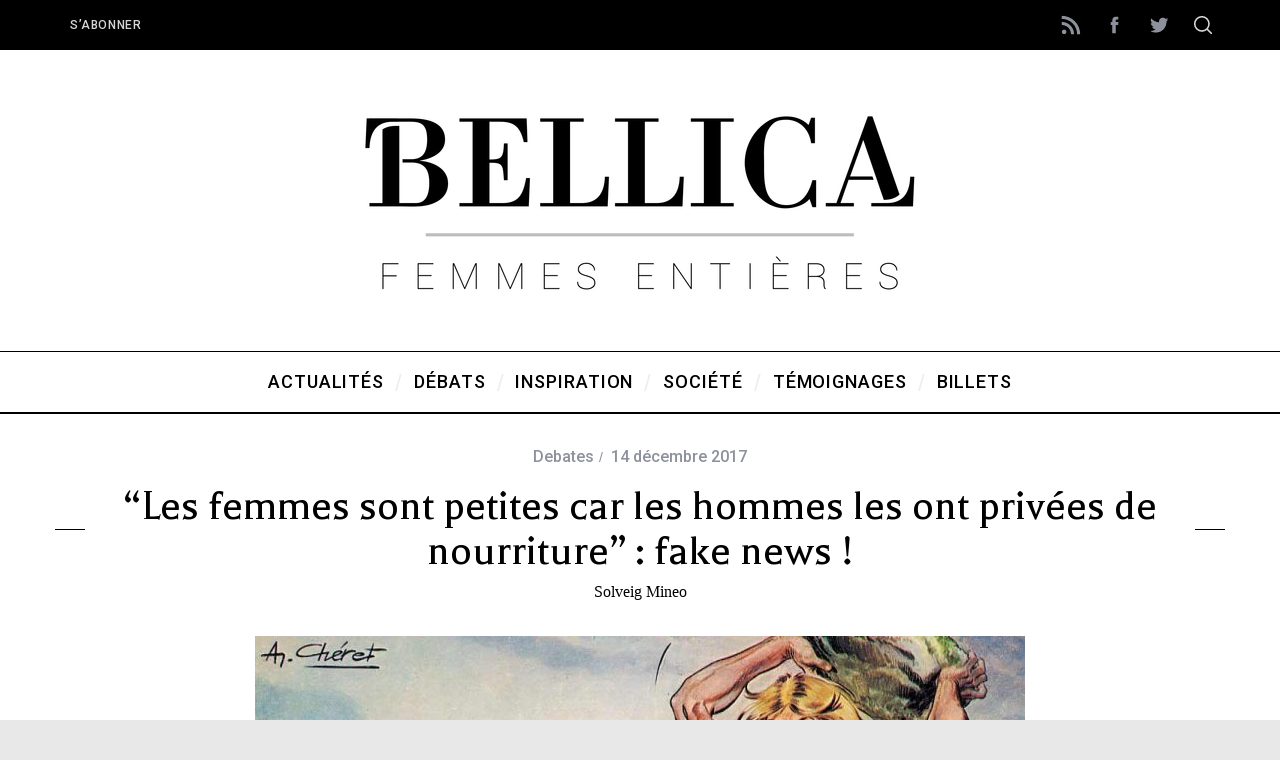

--- FILE ---
content_type: text/html; charset=UTF-8
request_url: https://www.bellica.fr/femmes-petites-hommes-ont-privees-de-nourriture-fake-news/
body_size: 29067
content:
<!doctype html>
<html lang="fr-FR">
<head>
    <meta charset="UTF-8">
    <meta name="viewport" content="width=device-width, minimum-scale=1">
    <meta name="theme-color" content="#000000">
    <link rel="profile" href="http://gmpg.org/xfn/11">
    <meta name='robots' content='index, follow, max-image-preview:large, max-snippet:-1, max-video-preview:-1' />
	<style>img:is([sizes="auto" i], [sizes^="auto," i]) { contain-intrinsic-size: 3000px 1500px }</style>
	
<!-- Open Graph Meta Tags generated by MashShare 4.0.47 - https://mashshare.net -->
<meta property="og:type" content="article" /> 
<meta property="og:title" content="&quot;Les femmes sont petites car les hommes les ont privées de nourriture&quot; : fake news !" />
<meta property="og:description" content="&quot;Les femmes sont plus petites que les hommes car elles ont été privées de viande depuis la nuit des temps&quot;, titrait L&#039;Obs il y a quelques jours. Une part croissante des médias français se fait" />
<meta property="og:image" content="https://www.bellica.fr/wp-content/uploads/2017/12/rahan_5.jpg" />
<meta property="og:url" content="https://www.bellica.fr/femmes-petites-hommes-ont-privees-de-nourriture-fake-news/" />
<meta property="og:site_name" content="Bellica" />
<meta property="article:author" content="https://www.facebook.com/SolveigMineo" />
<meta property="article:publisher" content="https://www.facebook.com/bellica.fr/" />
<meta property="article:published_time" content="2017-12-14T16:53:52+01:00" />
<meta property="article:modified_time" content="2024-04-25T17:11:58+01:00" />
<meta property="og:updated_time" content="2024-04-25T17:11:58+01:00" />
<!-- Open Graph Meta Tags generated by MashShare 4.0.47 - https://www.mashshare.net -->
<!-- Twitter Card generated by MashShare 4.0.47 - https://www.mashshare.net -->
<meta property="og:image:width" content="1025" />
<meta property="og:image:height" content="769" />
<meta name="twitter:card" content="summary_large_image">
<meta name="twitter:title" content="&quot;Les femmes sont petites car les hommes les ont privées de nourriture&quot; : fake news !">
<meta name="twitter:description" content="&quot;Les femmes sont plus petites que les hommes car elles ont été privées de viande depuis la nuit des temps&quot;, titrait L&#039;Obs il y a quelques jours. Une part croissante des médias français se fait">
<meta name="twitter:image" content="https://www.bellica.fr/wp-content/uploads/2017/12/rahan_5.jpg">
<meta name="twitter:site" content="@bellica_fr">
<meta name="twitter:creator" content="@SolveigMineo">
<!-- Twitter Card generated by MashShare 4.0.47 - https://www.mashshare.net -->


	<!-- This site is optimized with the Yoast SEO plugin v26.8 - https://yoast.com/product/yoast-seo-wordpress/ -->
	<title>&quot;Les femmes sont petites car les hommes les ont privées de nourriture&quot; : fake news !</title>
	<meta name="description" content="Un article de Solveig Mineo" />
	<link rel="canonical" href="https://www.bellica.fr/femmes-petites-hommes-ont-privees-de-nourriture-fake-news/" />
	<meta property="og:locale" content="fr_FR" />
	<meta property="og:type" content="article" />
	<meta property="og:title" content="&quot;Les femmes sont petites car les hommes les ont privées de nourriture&quot; : fake news !" />
	<meta property="og:description" content="Un article de Solveig Mineo" />
	<meta property="og:url" content="https://www.bellica.fr/femmes-petites-hommes-ont-privees-de-nourriture-fake-news/" />
	<meta property="og:site_name" content="Bellica" />
	<meta property="article:publisher" content="https://www.facebook.com/bellica.fr/" />
	<meta property="article:author" content="https://www.facebook.com/SolveigMineo" />
	<meta property="article:published_time" content="2017-12-14T16:53:52+00:00" />
	<meta property="article:modified_time" content="2024-04-25T16:11:58+00:00" />
	<meta property="og:image" content="https://www.bellica.fr/wp-content/uploads/2017/12/rahan_5.jpg" />
	<meta property="og:image:width" content="1025" />
	<meta property="og:image:height" content="769" />
	<meta property="og:image:type" content="image/jpeg" />
	<meta name="author" content="Solveig Mineo" />
	<meta name="twitter:card" content="summary_large_image" />
	<meta name="twitter:creator" content="@SolveigMineo" />
	<meta name="twitter:site" content="@Bellica_fr" />
	<meta name="twitter:label1" content="Écrit par" />
	<meta name="twitter:data1" content="Solveig Mineo" />
	<meta name="twitter:label2" content="Durée de lecture estimée" />
	<meta name="twitter:data2" content="19 minutes" />
	<script type="application/ld+json" class="yoast-schema-graph">{"@context":"https://schema.org","@graph":[{"@type":"Article","@id":"https://www.bellica.fr/femmes-petites-hommes-ont-privees-de-nourriture-fake-news/#article","isPartOf":{"@id":"https://www.bellica.fr/femmes-petites-hommes-ont-privees-de-nourriture-fake-news/"},"author":{"name":"Solveig Mineo","@id":"https://www.bellica.fr/#/schema/person/bb3f0e5d1e7913b9eb83044950e9a6f2"},"headline":"&#8220;Les femmes sont petites car les hommes les ont privées de nourriture&#8221;&nbsp;: fake news&nbsp;!","datePublished":"2017-12-14T16:53:52+00:00","dateModified":"2024-04-25T16:11:58+00:00","mainEntityOfPage":{"@id":"https://www.bellica.fr/femmes-petites-hommes-ont-privees-de-nourriture-fake-news/"},"wordCount":3946,"image":{"@id":"https://www.bellica.fr/femmes-petites-hommes-ont-privees-de-nourriture-fake-news/#primaryimage"},"thumbnailUrl":"https://www.bellica.fr/wp-content/uploads/2017/12/rahan_5.jpg","keywords":["dimorphisme","évolution","femmes petite","françoise héritier","priscille touraille"],"articleSection":["Debates"],"inLanguage":"fr-FR"},{"@type":"WebPage","@id":"https://www.bellica.fr/femmes-petites-hommes-ont-privees-de-nourriture-fake-news/","url":"https://www.bellica.fr/femmes-petites-hommes-ont-privees-de-nourriture-fake-news/","name":"\"Les femmes sont petites car les hommes les ont privées de nourriture\" : fake news !","isPartOf":{"@id":"https://www.bellica.fr/#website"},"primaryImageOfPage":{"@id":"https://www.bellica.fr/femmes-petites-hommes-ont-privees-de-nourriture-fake-news/#primaryimage"},"image":{"@id":"https://www.bellica.fr/femmes-petites-hommes-ont-privees-de-nourriture-fake-news/#primaryimage"},"thumbnailUrl":"https://www.bellica.fr/wp-content/uploads/2017/12/rahan_5.jpg","datePublished":"2017-12-14T16:53:52+00:00","dateModified":"2024-04-25T16:11:58+00:00","author":{"@id":"https://www.bellica.fr/#/schema/person/bb3f0e5d1e7913b9eb83044950e9a6f2"},"description":"Un article de Solveig Mineo","breadcrumb":{"@id":"https://www.bellica.fr/femmes-petites-hommes-ont-privees-de-nourriture-fake-news/#breadcrumb"},"inLanguage":"fr-FR","potentialAction":[{"@type":"ReadAction","target":["https://www.bellica.fr/femmes-petites-hommes-ont-privees-de-nourriture-fake-news/"]}]},{"@type":"ImageObject","inLanguage":"fr-FR","@id":"https://www.bellica.fr/femmes-petites-hommes-ont-privees-de-nourriture-fake-news/#primaryimage","url":"https://www.bellica.fr/wp-content/uploads/2017/12/rahan_5.jpg","contentUrl":"https://www.bellica.fr/wp-content/uploads/2017/12/rahan_5.jpg","width":1025,"height":769},{"@type":"BreadcrumbList","@id":"https://www.bellica.fr/femmes-petites-hommes-ont-privees-de-nourriture-fake-news/#breadcrumb","itemListElement":[{"@type":"ListItem","position":1,"name":"Accueil","item":"https://www.bellica.fr/"},{"@type":"ListItem","position":2,"name":"« Les femmes sont petites car les hommes les ont privées de nourriture » : fake news !"}]},{"@type":"WebSite","@id":"https://www.bellica.fr/#website","url":"https://www.bellica.fr/","name":"Bellica","description":"Femmes entières","potentialAction":[{"@type":"SearchAction","target":{"@type":"EntryPoint","urlTemplate":"https://www.bellica.fr/?s={search_term_string}"},"query-input":{"@type":"PropertyValueSpecification","valueRequired":true,"valueName":"search_term_string"}}],"inLanguage":"fr-FR"},{"@type":"Person","@id":"https://www.bellica.fr/#/schema/person/bb3f0e5d1e7913b9eb83044950e9a6f2","name":"Solveig Mineo","image":{"@type":"ImageObject","inLanguage":"fr-FR","@id":"https://www.bellica.fr/#/schema/person/image/","url":"https://secure.gravatar.com/avatar/d007e221668be1fea9a0bc83310fb28f9095c9a2790ae56f29ef0e2cb75d6a58?s=96&d=mm&r=g","contentUrl":"https://secure.gravatar.com/avatar/d007e221668be1fea9a0bc83310fb28f9095c9a2790ae56f29ef0e2cb75d6a58?s=96&d=mm&r=g","caption":"Solveig Mineo"},"sameAs":["https://www.solveigmineo.com","https://www.facebook.com/SolveigMineo","https://x.com/SolveigMineo","https://www.youtube.com/channel/UCRqcdWs5Yo_LXVbfAVaX-_A","https://t.me/solveigmineo"],"url":"https://www.bellica.fr/author/sol/"}]}</script>
	<!-- / Yoast SEO plugin. -->


<link rel='dns-prefetch' href='//secure.gravatar.com' />
<link rel='dns-prefetch' href='//stats.wp.com' />
<link rel='dns-prefetch' href='//fonts.googleapis.com' />
<link rel='dns-prefetch' href='//v0.wordpress.com' />
<link rel='preconnect' href='https://fonts.gstatic.com' crossorigin />
<link rel="alternate" type="application/rss+xml" title="Bellica &raquo; Flux" href="https://www.bellica.fr/feed/" />
<link rel="alternate" type="application/rss+xml" title="Bellica &raquo; Flux des commentaires" href="https://www.bellica.fr/comments/feed/" />
<script type="text/javascript">
/* <![CDATA[ */
window._wpemojiSettings = {"baseUrl":"https:\/\/s.w.org\/images\/core\/emoji\/16.0.1\/72x72\/","ext":".png","svgUrl":"https:\/\/s.w.org\/images\/core\/emoji\/16.0.1\/svg\/","svgExt":".svg","source":{"concatemoji":"https:\/\/www.bellica.fr\/wp-includes\/js\/wp-emoji-release.min.js?ver=6.8.3"}};
/*! This file is auto-generated */
!function(s,n){var o,i,e;function c(e){try{var t={supportTests:e,timestamp:(new Date).valueOf()};sessionStorage.setItem(o,JSON.stringify(t))}catch(e){}}function p(e,t,n){e.clearRect(0,0,e.canvas.width,e.canvas.height),e.fillText(t,0,0);var t=new Uint32Array(e.getImageData(0,0,e.canvas.width,e.canvas.height).data),a=(e.clearRect(0,0,e.canvas.width,e.canvas.height),e.fillText(n,0,0),new Uint32Array(e.getImageData(0,0,e.canvas.width,e.canvas.height).data));return t.every(function(e,t){return e===a[t]})}function u(e,t){e.clearRect(0,0,e.canvas.width,e.canvas.height),e.fillText(t,0,0);for(var n=e.getImageData(16,16,1,1),a=0;a<n.data.length;a++)if(0!==n.data[a])return!1;return!0}function f(e,t,n,a){switch(t){case"flag":return n(e,"\ud83c\udff3\ufe0f\u200d\u26a7\ufe0f","\ud83c\udff3\ufe0f\u200b\u26a7\ufe0f")?!1:!n(e,"\ud83c\udde8\ud83c\uddf6","\ud83c\udde8\u200b\ud83c\uddf6")&&!n(e,"\ud83c\udff4\udb40\udc67\udb40\udc62\udb40\udc65\udb40\udc6e\udb40\udc67\udb40\udc7f","\ud83c\udff4\u200b\udb40\udc67\u200b\udb40\udc62\u200b\udb40\udc65\u200b\udb40\udc6e\u200b\udb40\udc67\u200b\udb40\udc7f");case"emoji":return!a(e,"\ud83e\udedf")}return!1}function g(e,t,n,a){var r="undefined"!=typeof WorkerGlobalScope&&self instanceof WorkerGlobalScope?new OffscreenCanvas(300,150):s.createElement("canvas"),o=r.getContext("2d",{willReadFrequently:!0}),i=(o.textBaseline="top",o.font="600 32px Arial",{});return e.forEach(function(e){i[e]=t(o,e,n,a)}),i}function t(e){var t=s.createElement("script");t.src=e,t.defer=!0,s.head.appendChild(t)}"undefined"!=typeof Promise&&(o="wpEmojiSettingsSupports",i=["flag","emoji"],n.supports={everything:!0,everythingExceptFlag:!0},e=new Promise(function(e){s.addEventListener("DOMContentLoaded",e,{once:!0})}),new Promise(function(t){var n=function(){try{var e=JSON.parse(sessionStorage.getItem(o));if("object"==typeof e&&"number"==typeof e.timestamp&&(new Date).valueOf()<e.timestamp+604800&&"object"==typeof e.supportTests)return e.supportTests}catch(e){}return null}();if(!n){if("undefined"!=typeof Worker&&"undefined"!=typeof OffscreenCanvas&&"undefined"!=typeof URL&&URL.createObjectURL&&"undefined"!=typeof Blob)try{var e="postMessage("+g.toString()+"("+[JSON.stringify(i),f.toString(),p.toString(),u.toString()].join(",")+"));",a=new Blob([e],{type:"text/javascript"}),r=new Worker(URL.createObjectURL(a),{name:"wpTestEmojiSupports"});return void(r.onmessage=function(e){c(n=e.data),r.terminate(),t(n)})}catch(e){}c(n=g(i,f,p,u))}t(n)}).then(function(e){for(var t in e)n.supports[t]=e[t],n.supports.everything=n.supports.everything&&n.supports[t],"flag"!==t&&(n.supports.everythingExceptFlag=n.supports.everythingExceptFlag&&n.supports[t]);n.supports.everythingExceptFlag=n.supports.everythingExceptFlag&&!n.supports.flag,n.DOMReady=!1,n.readyCallback=function(){n.DOMReady=!0}}).then(function(){return e}).then(function(){var e;n.supports.everything||(n.readyCallback(),(e=n.source||{}).concatemoji?t(e.concatemoji):e.wpemoji&&e.twemoji&&(t(e.twemoji),t(e.wpemoji)))}))}((window,document),window._wpemojiSettings);
/* ]]> */
</script>
<style id='wp-emoji-styles-inline-css' type='text/css'>

	img.wp-smiley, img.emoji {
		display: inline !important;
		border: none !important;
		box-shadow: none !important;
		height: 1em !important;
		width: 1em !important;
		margin: 0 0.07em !important;
		vertical-align: -0.1em !important;
		background: none !important;
		padding: 0 !important;
	}
</style>
<link rel='stylesheet' id='wp-block-library-css' href='https://www.bellica.fr/wp-includes/css/dist/block-library/style.min.css?ver=6.8.3' type='text/css' media='all' />
<style id='classic-theme-styles-inline-css' type='text/css'>
/*! This file is auto-generated */
.wp-block-button__link{color:#fff;background-color:#32373c;border-radius:9999px;box-shadow:none;text-decoration:none;padding:calc(.667em + 2px) calc(1.333em + 2px);font-size:1.125em}.wp-block-file__button{background:#32373c;color:#fff;text-decoration:none}
</style>
<link rel='stylesheet' id='mediaelement-css' href='https://www.bellica.fr/wp-includes/js/mediaelement/mediaelementplayer-legacy.min.css?ver=4.2.17' type='text/css' media='all' />
<link rel='stylesheet' id='wp-mediaelement-css' href='https://www.bellica.fr/wp-includes/js/mediaelement/wp-mediaelement.min.css?ver=6.8.3' type='text/css' media='all' />
<style id='jetpack-sharing-buttons-style-inline-css' type='text/css'>
.jetpack-sharing-buttons__services-list{display:flex;flex-direction:row;flex-wrap:wrap;gap:0;list-style-type:none;margin:5px;padding:0}.jetpack-sharing-buttons__services-list.has-small-icon-size{font-size:12px}.jetpack-sharing-buttons__services-list.has-normal-icon-size{font-size:16px}.jetpack-sharing-buttons__services-list.has-large-icon-size{font-size:24px}.jetpack-sharing-buttons__services-list.has-huge-icon-size{font-size:36px}@media print{.jetpack-sharing-buttons__services-list{display:none!important}}.editor-styles-wrapper .wp-block-jetpack-sharing-buttons{gap:0;padding-inline-start:0}ul.jetpack-sharing-buttons__services-list.has-background{padding:1.25em 2.375em}
</style>
<style id='global-styles-inline-css' type='text/css'>
:root{--wp--preset--aspect-ratio--square: 1;--wp--preset--aspect-ratio--4-3: 4/3;--wp--preset--aspect-ratio--3-4: 3/4;--wp--preset--aspect-ratio--3-2: 3/2;--wp--preset--aspect-ratio--2-3: 2/3;--wp--preset--aspect-ratio--16-9: 16/9;--wp--preset--aspect-ratio--9-16: 9/16;--wp--preset--color--black: #000000;--wp--preset--color--cyan-bluish-gray: #abb8c3;--wp--preset--color--white: #ffffff;--wp--preset--color--pale-pink: #f78da7;--wp--preset--color--vivid-red: #cf2e2e;--wp--preset--color--luminous-vivid-orange: #ff6900;--wp--preset--color--luminous-vivid-amber: #fcb900;--wp--preset--color--light-green-cyan: #7bdcb5;--wp--preset--color--vivid-green-cyan: #00d084;--wp--preset--color--pale-cyan-blue: #8ed1fc;--wp--preset--color--vivid-cyan-blue: #0693e3;--wp--preset--color--vivid-purple: #9b51e0;--wp--preset--gradient--vivid-cyan-blue-to-vivid-purple: linear-gradient(135deg,rgba(6,147,227,1) 0%,rgb(155,81,224) 100%);--wp--preset--gradient--light-green-cyan-to-vivid-green-cyan: linear-gradient(135deg,rgb(122,220,180) 0%,rgb(0,208,130) 100%);--wp--preset--gradient--luminous-vivid-amber-to-luminous-vivid-orange: linear-gradient(135deg,rgba(252,185,0,1) 0%,rgba(255,105,0,1) 100%);--wp--preset--gradient--luminous-vivid-orange-to-vivid-red: linear-gradient(135deg,rgba(255,105,0,1) 0%,rgb(207,46,46) 100%);--wp--preset--gradient--very-light-gray-to-cyan-bluish-gray: linear-gradient(135deg,rgb(238,238,238) 0%,rgb(169,184,195) 100%);--wp--preset--gradient--cool-to-warm-spectrum: linear-gradient(135deg,rgb(74,234,220) 0%,rgb(151,120,209) 20%,rgb(207,42,186) 40%,rgb(238,44,130) 60%,rgb(251,105,98) 80%,rgb(254,248,76) 100%);--wp--preset--gradient--blush-light-purple: linear-gradient(135deg,rgb(255,206,236) 0%,rgb(152,150,240) 100%);--wp--preset--gradient--blush-bordeaux: linear-gradient(135deg,rgb(254,205,165) 0%,rgb(254,45,45) 50%,rgb(107,0,62) 100%);--wp--preset--gradient--luminous-dusk: linear-gradient(135deg,rgb(255,203,112) 0%,rgb(199,81,192) 50%,rgb(65,88,208) 100%);--wp--preset--gradient--pale-ocean: linear-gradient(135deg,rgb(255,245,203) 0%,rgb(182,227,212) 50%,rgb(51,167,181) 100%);--wp--preset--gradient--electric-grass: linear-gradient(135deg,rgb(202,248,128) 0%,rgb(113,206,126) 100%);--wp--preset--gradient--midnight: linear-gradient(135deg,rgb(2,3,129) 0%,rgb(40,116,252) 100%);--wp--preset--font-size--small: 13px;--wp--preset--font-size--medium: 20px;--wp--preset--font-size--large: 36px;--wp--preset--font-size--x-large: 42px;--wp--preset--spacing--20: 0.44rem;--wp--preset--spacing--30: 0.67rem;--wp--preset--spacing--40: 1rem;--wp--preset--spacing--50: 1.5rem;--wp--preset--spacing--60: 2.25rem;--wp--preset--spacing--70: 3.38rem;--wp--preset--spacing--80: 5.06rem;--wp--preset--shadow--natural: 6px 6px 9px rgba(0, 0, 0, 0.2);--wp--preset--shadow--deep: 12px 12px 50px rgba(0, 0, 0, 0.4);--wp--preset--shadow--sharp: 6px 6px 0px rgba(0, 0, 0, 0.2);--wp--preset--shadow--outlined: 6px 6px 0px -3px rgba(255, 255, 255, 1), 6px 6px rgba(0, 0, 0, 1);--wp--preset--shadow--crisp: 6px 6px 0px rgba(0, 0, 0, 1);}:where(.is-layout-flex){gap: 0.5em;}:where(.is-layout-grid){gap: 0.5em;}body .is-layout-flex{display: flex;}.is-layout-flex{flex-wrap: wrap;align-items: center;}.is-layout-flex > :is(*, div){margin: 0;}body .is-layout-grid{display: grid;}.is-layout-grid > :is(*, div){margin: 0;}:where(.wp-block-columns.is-layout-flex){gap: 2em;}:where(.wp-block-columns.is-layout-grid){gap: 2em;}:where(.wp-block-post-template.is-layout-flex){gap: 1.25em;}:where(.wp-block-post-template.is-layout-grid){gap: 1.25em;}.has-black-color{color: var(--wp--preset--color--black) !important;}.has-cyan-bluish-gray-color{color: var(--wp--preset--color--cyan-bluish-gray) !important;}.has-white-color{color: var(--wp--preset--color--white) !important;}.has-pale-pink-color{color: var(--wp--preset--color--pale-pink) !important;}.has-vivid-red-color{color: var(--wp--preset--color--vivid-red) !important;}.has-luminous-vivid-orange-color{color: var(--wp--preset--color--luminous-vivid-orange) !important;}.has-luminous-vivid-amber-color{color: var(--wp--preset--color--luminous-vivid-amber) !important;}.has-light-green-cyan-color{color: var(--wp--preset--color--light-green-cyan) !important;}.has-vivid-green-cyan-color{color: var(--wp--preset--color--vivid-green-cyan) !important;}.has-pale-cyan-blue-color{color: var(--wp--preset--color--pale-cyan-blue) !important;}.has-vivid-cyan-blue-color{color: var(--wp--preset--color--vivid-cyan-blue) !important;}.has-vivid-purple-color{color: var(--wp--preset--color--vivid-purple) !important;}.has-black-background-color{background-color: var(--wp--preset--color--black) !important;}.has-cyan-bluish-gray-background-color{background-color: var(--wp--preset--color--cyan-bluish-gray) !important;}.has-white-background-color{background-color: var(--wp--preset--color--white) !important;}.has-pale-pink-background-color{background-color: var(--wp--preset--color--pale-pink) !important;}.has-vivid-red-background-color{background-color: var(--wp--preset--color--vivid-red) !important;}.has-luminous-vivid-orange-background-color{background-color: var(--wp--preset--color--luminous-vivid-orange) !important;}.has-luminous-vivid-amber-background-color{background-color: var(--wp--preset--color--luminous-vivid-amber) !important;}.has-light-green-cyan-background-color{background-color: var(--wp--preset--color--light-green-cyan) !important;}.has-vivid-green-cyan-background-color{background-color: var(--wp--preset--color--vivid-green-cyan) !important;}.has-pale-cyan-blue-background-color{background-color: var(--wp--preset--color--pale-cyan-blue) !important;}.has-vivid-cyan-blue-background-color{background-color: var(--wp--preset--color--vivid-cyan-blue) !important;}.has-vivid-purple-background-color{background-color: var(--wp--preset--color--vivid-purple) !important;}.has-black-border-color{border-color: var(--wp--preset--color--black) !important;}.has-cyan-bluish-gray-border-color{border-color: var(--wp--preset--color--cyan-bluish-gray) !important;}.has-white-border-color{border-color: var(--wp--preset--color--white) !important;}.has-pale-pink-border-color{border-color: var(--wp--preset--color--pale-pink) !important;}.has-vivid-red-border-color{border-color: var(--wp--preset--color--vivid-red) !important;}.has-luminous-vivid-orange-border-color{border-color: var(--wp--preset--color--luminous-vivid-orange) !important;}.has-luminous-vivid-amber-border-color{border-color: var(--wp--preset--color--luminous-vivid-amber) !important;}.has-light-green-cyan-border-color{border-color: var(--wp--preset--color--light-green-cyan) !important;}.has-vivid-green-cyan-border-color{border-color: var(--wp--preset--color--vivid-green-cyan) !important;}.has-pale-cyan-blue-border-color{border-color: var(--wp--preset--color--pale-cyan-blue) !important;}.has-vivid-cyan-blue-border-color{border-color: var(--wp--preset--color--vivid-cyan-blue) !important;}.has-vivid-purple-border-color{border-color: var(--wp--preset--color--vivid-purple) !important;}.has-vivid-cyan-blue-to-vivid-purple-gradient-background{background: var(--wp--preset--gradient--vivid-cyan-blue-to-vivid-purple) !important;}.has-light-green-cyan-to-vivid-green-cyan-gradient-background{background: var(--wp--preset--gradient--light-green-cyan-to-vivid-green-cyan) !important;}.has-luminous-vivid-amber-to-luminous-vivid-orange-gradient-background{background: var(--wp--preset--gradient--luminous-vivid-amber-to-luminous-vivid-orange) !important;}.has-luminous-vivid-orange-to-vivid-red-gradient-background{background: var(--wp--preset--gradient--luminous-vivid-orange-to-vivid-red) !important;}.has-very-light-gray-to-cyan-bluish-gray-gradient-background{background: var(--wp--preset--gradient--very-light-gray-to-cyan-bluish-gray) !important;}.has-cool-to-warm-spectrum-gradient-background{background: var(--wp--preset--gradient--cool-to-warm-spectrum) !important;}.has-blush-light-purple-gradient-background{background: var(--wp--preset--gradient--blush-light-purple) !important;}.has-blush-bordeaux-gradient-background{background: var(--wp--preset--gradient--blush-bordeaux) !important;}.has-luminous-dusk-gradient-background{background: var(--wp--preset--gradient--luminous-dusk) !important;}.has-pale-ocean-gradient-background{background: var(--wp--preset--gradient--pale-ocean) !important;}.has-electric-grass-gradient-background{background: var(--wp--preset--gradient--electric-grass) !important;}.has-midnight-gradient-background{background: var(--wp--preset--gradient--midnight) !important;}.has-small-font-size{font-size: var(--wp--preset--font-size--small) !important;}.has-medium-font-size{font-size: var(--wp--preset--font-size--medium) !important;}.has-large-font-size{font-size: var(--wp--preset--font-size--large) !important;}.has-x-large-font-size{font-size: var(--wp--preset--font-size--x-large) !important;}
:where(.wp-block-post-template.is-layout-flex){gap: 1.25em;}:where(.wp-block-post-template.is-layout-grid){gap: 1.25em;}
:where(.wp-block-columns.is-layout-flex){gap: 2em;}:where(.wp-block-columns.is-layout-grid){gap: 2em;}
:root :where(.wp-block-pullquote){font-size: 1.5em;line-height: 1.6;}
</style>
<link rel='stylesheet' id='mashsb-styles-css' href='https://www.bellica.fr/wp-content/plugins/mashsharer/assets/css/mashsb.min.css?ver=4.0.47' type='text/css' media='all' />
<style id='mashsb-styles-inline-css' type='text/css'>
.mashsb-count {color:#cccccc;}
        [class^="mashicon-"], .onoffswitch-label, .onoffswitch2-label, .onoffswitch {
            border-radius: 10px;
        }@media only screen and (min-width:568px){.mashsb-buttons a {min-width: 177px;}}
</style>
<link rel='stylesheet' id='sc-frontend-style-css' href='https://www.bellica.fr/wp-content/plugins/shortcodes-indep/css/frontend-style.css?ver=6.8.3' type='text/css' media='all' />
<link rel='stylesheet' id='bg-shce-genericons-css' href='https://www.bellica.fr/wp-content/plugins/show-hidecollapse-expand/assets/css/genericons/genericons.css?ver=6.8.3' type='text/css' media='all' />
<link rel='stylesheet' id='bg-show-hide-css' href='https://www.bellica.fr/wp-content/plugins/show-hidecollapse-expand/assets/css/bg-show-hide.css?ver=6.8.3' type='text/css' media='all' />
<link rel='stylesheet' id='main-style-css' href='https://www.bellica.fr/wp-content/themes/simplemag/style.css?ver=5.3' type='text/css' media='all' />
<link rel='stylesheet' id='simplemag-addons-style-css' href='https://www.bellica.fr/wp-content/plugins/simplemag-addons/css/style.css?ver=6.8.3' type='text/css' media='all' />
<link rel="preload" as="style" href="https://fonts.googleapis.com/css?family=Roboto:500%7CBalthazar:400&#038;subset=latin&#038;display=swap&#038;ver=1673643389" /><link rel="stylesheet" href="https://fonts.googleapis.com/css?family=Roboto:500%7CBalthazar:400&#038;subset=latin&#038;display=swap&#038;ver=1673643389" media="print" onload="this.media='all'"><noscript><link rel="stylesheet" href="https://fonts.googleapis.com/css?family=Roboto:500%7CBalthazar:400&#038;subset=latin&#038;display=swap&#038;ver=1673643389" /></noscript><style id='simplemag-inline-css-inline-css' type='text/css'>
:root { --site-background: #fff; --site-color: #444; } .site-header .site-branding { max-width: 600px; } .lines-button .lines, .lines-button .lines:after, .lines-button .lines:before { background: #d6d6d6; } .top-strip .search-reveal svg { fill: #d6d6d6; } .main-menu .sub-links .active-link, .main-menu .mega-menu-item:hover .item-title a, .main-menu > ul > .sub-menu-columns > .sub-menu > .sub-links > li > a { color: #cc204e; } .main-menu .sub-menu-two-columns > .sub-menu > .sub-links li a:after { background-color: #cc204e; } .main-menu .posts-loading:after { border-top-color: #cc204e; border-bottom-color: #cc204e; } .secondary-menu ul > li:hover > a { color: #cc204e; } .main-menu > ul > .link-arrow > a:after { border-color: transparent transparent #cc204e; } .main-menu > ul > li > .sub-menu { border-top-color: #cc204e; } .main-menu .mega-menu-container .mega-menu-posts-title:hover:after { color: #ffffff; } .sidebar .widget { border-bottom-color: #000; } .footer-sidebar .widget_rss li:after, .footer-sidebar .widget_pages li:after, .footer-sidebar .widget_nav_menu li:after, .footer-sidebar .widget_categories ul li:after, .footer-sidebar .widget_recent_entries li:after, .footer-sidebar .widget_recent_comments li:after, .widget_nav_menu li:not(:last-of-type):after { background-color: #585b61; } .entry-title { text-transform: none; } @media only screen and (min-width: 960px) { .full-width-media .gallery-carousel,.full-width-media .gallery-carousel .gallery-item, .full-width-media .gallery-carousel .gallery-item img { height: 580px; } } .title-with-sep {background: url("https://www.bellica.fr/wp-content/themes/simplemag/images/section-header.png") repeat-x 0 50%; }.global-sliders .entry-title, .full-width-image .title, .full-width-video .title {font-size: 18px;} @media screen and (min-width: 300px) { .global-sliders .entry-title, .full-width-image .title, .full-width-video .title { font-size: calc(18px + (42 - 18) * ((100vw - 300px) / (1600 - 300))); } } @media screen and (min-width: 1600px) { .global-sliders .entry-title, .full-width-image .title, .full-width-video .title {font-size: 42px;} }.section-title .title {font-size: 22px;} @media screen and (min-width: 300px) { .section-title .title { font-size: calc(22px + (42 - 22) * ((100vw - 300px) / (1600 - 300))); } } @media screen and (min-width: 1600px) { .section-title .title {font-size: 42px;} }.page-title .entry-title {font-size: 24px;} @media screen and (min-width: 300px) { .page-title .entry-title { font-size: calc(24px + (52 - 24) * ((100vw - 300px) / (1600 - 300))); } } @media screen and (min-width: 1600px) { .page-title .entry-title {font-size: 52px;} }.entries .entry-title {font-size: 18px;} @media screen and (min-width: 300px) { .entries .entry-title { font-size: calc(18px + (24 - 18) * ((100vw - 300px) / (1600 - 300))); } } @media screen and (min-width: 1600px) { .entries .entry-title {font-size: 24px;} }
</style>
<script type="text/javascript" src="https://www.bellica.fr/wp-includes/js/jquery/jquery.min.js?ver=3.7.1" id="jquery-core-js"></script>
<script type="text/javascript" src="https://www.bellica.fr/wp-includes/js/jquery/jquery-migrate.min.js?ver=3.4.1" id="jquery-migrate-js"></script>
<script type="text/javascript" id="mashsb-js-extra">
/* <![CDATA[ */
var mashsb = {"shares":"5600","round_shares":"1","animate_shares":"0","dynamic_buttons":"0","share_url":"https:\/\/www.bellica.fr\/femmes-petites-hommes-ont-privees-de-nourriture-fake-news\/","title":"%E2%80%9CLes+femmes+sont+petites+car+les+hommes+les+ont+priv%C3%A9es+de+nourriture%E2%80%9D%C2%A0%3A+fake+news%C2%A0%21","image":"https:\/\/www.bellica.fr\/wp-content\/uploads\/2017\/12\/rahan_5.jpg","desc":"\"Les femmes sont plus petites que les hommes car elles ont \u00e9t\u00e9 priv\u00e9es de viande depuis la nuit des temps\", titrait L'Obs il y a quelques jours. Une part croissante des m\u00e9dias fran\u00e7ais se fait \u2026","hashtag":"bellica_fr","subscribe":"content","subscribe_url":"https:\/\/www.bellica.fr\/sabonner\/","activestatus":"1","singular":"1","twitter_popup":"1","refresh":"0","nonce":"8ed2b788a2","postid":"1163","servertime":"1769898917","ajaxurl":"https:\/\/www.bellica.fr\/wp-admin\/admin-ajax.php"};
/* ]]> */
</script>
<script type="text/javascript" src="https://www.bellica.fr/wp-content/plugins/mashsharer/assets/js/mashsb.min.js?ver=4.0.47" id="mashsb-js"></script>
<link rel="https://api.w.org/" href="https://www.bellica.fr/wp-json/" /><link rel="alternate" title="JSON" type="application/json" href="https://www.bellica.fr/wp-json/wp/v2/posts/1163" /><link rel="EditURI" type="application/rsd+xml" title="RSD" href="https://www.bellica.fr/xmlrpc.php?rsd" />
<meta name="generator" content="WordPress 6.8.3" />
<link rel='shortlink' href='https://wp.me/p86QKF-iL' />
<link rel="alternate" title="oEmbed (JSON)" type="application/json+oembed" href="https://www.bellica.fr/wp-json/oembed/1.0/embed?url=https%3A%2F%2Fwww.bellica.fr%2Ffemmes-petites-hommes-ont-privees-de-nourriture-fake-news%2F" />
<link rel="alternate" title="oEmbed (XML)" type="text/xml+oembed" href="https://www.bellica.fr/wp-json/oembed/1.0/embed?url=https%3A%2F%2Fwww.bellica.fr%2Ffemmes-petites-hommes-ont-privees-de-nourriture-fake-news%2F&#038;format=xml" />
<meta name="generator" content="Redux 4.5.10" />	<style>img#wpstats{display:none}</style>
		<link rel="icon" href="https://www.bellica.fr/wp-content/uploads/2016/11/bellica-noir-cadre-Copie-1-150x150.png" sizes="32x32" />
<link rel="icon" href="https://www.bellica.fr/wp-content/uploads/2016/11/bellica-noir-cadre-Copie-1-300x300.png" sizes="192x192" />
<link rel="apple-touch-icon" href="https://www.bellica.fr/wp-content/uploads/2016/11/bellica-noir-cadre-Copie-1-300x300.png" />
<meta name="msapplication-TileImage" content="https://www.bellica.fr/wp-content/uploads/2016/11/bellica-noir-cadre-Copie-1-300x300.png" />
		<style type="text/css" id="wp-custom-css">
			.copyright .back-top {
	display: none;
}

.nav-single .nav-title {
    display: none;
	}

.nav-single .nav-next a, .nav-single .nav-previous a {
    display: none;
}

h4.title.single-box-title {
    display: none;
}

.written-by {
    display: none;
}
.mashicon-subscribe {
    background: #cc204e;
}
.mashicon-subscribe .icon, .mashicon-subscribe .text {
    color: #fff5f8;
}
.single-box {
    margin-bottom: 0px;
}

.single-box-title, .comment-reply-title {
    margin-bottom: 0px!important;
	  padding-top: 0;
    padding-bottom: 0;
	}
.single-box-title, .comment-reply-title {
    border-bottom: 0px;
}
.related-posts .slick-track {
    margin-bottom: 50px;
}
h2.comments-title.discourse-comments-title {
    font-size: calc(25px) !important;
}
div.comment-content {
	font-size: 16px;
}
.single-box-title, .comment-reply-title {
    font-size: 22px;
}

.mashsb-toggle-container {
    border: 10px solid #cc204e;
}

@media only screen and (min-width: 751px)
.entry-content > * {
    margin-top: 1.3rem;
    margin-bottom: 1.3rem;
}		</style>
		<style id="ti_option-dynamic-css" title="dynamic-css" class="redux-options-output">:root{--font_titles-font-family:Balthazar;--font_titles-font-weight:400;--font_titles-subsets:latin;--titles_size-font-size:42px;--silder_titles_size-font-size:42px;--post_item_titles_size-font-size:24px;--single_font_size-font-size:52px;--font_text-font-family:Georgia, serif;--entry_content_font-font-size:18px;--entry_content_font-line-height:28px;--header_site_color:#ffffff;--slider_tint:#000000;--slider_tint_strength:0.1;--slider_tint_strength_hover:0.7;--footer_color:#111111;--footer_text:#ffffff;--footer_links-regular:#8c919b;--footer_links-hover:#e0e0e0;}.menu-item a, .entry-meta, .see-more span, .read-more, .read-more-link, .nav-title, .related-posts-tabs li a, #submit, .copyright, .copyright a{font-family:Roboto;font-weight:500;font-style:normal;}.secondary-menu > ul > li{font-size:12px;}.main-menu > ul > li{font-size:18px;}body{background-color:#e8e8e8;}.score-line, .rating-total-indicator .sides span, .widget_ti_most_commented span{background-color:#e0e0e0;}.comment-list .bypostauthor .avatar, .post-item .content-loading .load-media-content:before, .media-posts .content-loading .load-media-content:before, .post-item .content-loading .load-media-content:after, .media-posts .content-loading .load-media-content:after{border-color:#e0e0e0;}.widget_ti_most_commented span i:before{border-top-color:#e0e0e0;}.score-line span i, .widget_ti_most_commented span i{color:#000000;}.top-strip, .secondary-menu .sub-menu, .top-strip .search-form input[type="text"], .top-strip .social li ul{background-color:#000000;}.top-strip{border-bottom:0px solid #000;}.secondary-menu li{color:#d6d6d6;}.secondary-menu li:hover{color:#cc204e;}.top-strip .social li a{color:#8c919b;}.main-menu-container,.sticky-active .main-menu-fixed{background-color:#ffffff;}.main-menu > ul > li{color:#000;}.main-menu > ul > li:hover{color:#cc204e;}.main-menu > ul > li > a > span:after{color:#eeeeee;}.main-menu-container{border-top:1px solid #000;}.main-menu-container{border-bottom:2px solid #000;}.main-menu .sub-menu{background-color:#000000;}.main-menu .sub-menu a, .main-menu .mega-menu-container .mega-menu-posts-title{color:#ffffff;}.main-menu .sub-menu a:hover, .main-menu .mega-menu-container .mega-menu-posts-title:hover{color:#cc204e;}.sidebar{border-top:1px solid #000;border-bottom:1px solid #000;border-left:1px solid #000;border-right:1px solid #000;}.slide-dock{background-color:#ffffff;}.slide-dock__title, .slide-dock p{color:#000000;}.slide-dock .entry-meta a, .slide-dock h4 a{color:#000000;}.footer-sidebar .widget h3{color:#e0e0e0;}.footer-sidebar .rating-total-indicator .sides span, .footer-sidebar .widget_ti_most_commented span{background-color:#e0e0e0;}.footer-sidebar .widget_ti_most_commented span i:before{border-top-color:#e0e0e0;}.footer-border-top, .footer-sidebar .widget-area:before, .footer-sidebar .widget{border-top:1px dotted #585b61;border-bottom:1px dotted #585b61;border-left:1px dotted #585b61;border-right:1px dotted #585b61;}.full-width-sidebar{background-color:#f8f8f8;}.full-width-sidebar, .full-width-sidebar a{color:#000000;}.copyright{background-color:#000000;}.copyright, .copyright a{color:#ffffff;}</style></head>

<body class="wp-singular post-template-default single single-post postid-1163 single-format-standard wp-embed-responsive wp-theme-simplemag sm-5.3 ltr single-debates layout-boxed">

    <section class="no-print top-strip">

        
        <div class="wrapper">

            <a href="#" id="mobile-menu-toggle" class="lines-button">
                <span class="lines"></span>
            </a>

            
            <nav class="secondary-menu"><ul id="menu-menu-2" class="menu"><li id="menu-item-1879" class="menu-item menu-item-type-post_type menu-item-object-page menu-item-1879"><a href="https://www.bellica.fr/sabonner/">S&#8217;abonner</a></li>
</ul></nav>
            
                <div class="right-side">
                    <ul class="social">
		<li><a href="#" class="social-share-link"><svg class="sm-svg-icon icon-share" width="22" height="22" aria-hidden="true" role="img" focusable="false" xmlns="http://www.w3.org/2000/svg" viewBox="0 0 1792 1792"><path d="M1792 640q0 26-19 45l-512 512q-19 19-45 19t-45-19-19-45V896H928q-98 0-175.5 6t-154 21.5-133 42.5-105.5 69.5-80 101-48.5 138.5-17.5 181q0 55 5 123 0 6 2.5 23.5t2.5 26.5q0 15-8.5 25t-23.5 10q-16 0-28-17-7-9-13-22t-13.5-30-10.5-24Q0 1286 0 1120q0-199 53-333 162-403 875-403h224V128q0-26 19-45t45-19 45 19l512 512q19 19 19 45z"></path></svg></a>
			<ul><li><a href="https://www.bellica.fr/rss" class="link-feed" target="_blank"><svg class="sm-svg-icon icon-feed" width="22" height="22" aria-hidden="true" role="img" focusable="false" viewBox="0 0 24 24" version="1.1" xmlns="http://www.w3.org/2000/svg" xmlns:xlink="http://www.w3.org/1999/xlink"><path d="M2,8.667V12c5.515,0,10,4.485,10,10h3.333C15.333,14.637,9.363,8.667,2,8.667z M2,2v3.333 c9.19,0,16.667,7.477,16.667,16.667H22C22,10.955,13.045,2,2,2z M4.5,17C3.118,17,2,18.12,2,19.5S3.118,22,4.5,22S7,20.88,7,19.5 S5.882,17,4.5,17z"></path></svg></a></li><li><a href="http://facebook.com/bellica.fr" class="link-facebook" target="_blank"><svg class="sm-svg-icon icon-facebook" width="22" height="22" aria-hidden="true" role="img" focusable="false" viewBox="0 0 24 24" version="1.1" xmlns="http://www.w3.org/2000/svg" xmlns:xlink="http://www.w3.org/1999/xlink"><path d="M15.717 8.828h-2.848V6.96c0-.701.465-.865.792-.865h2.01V3.011L12.903 3C9.83 3 9.131 5.3 9.131 6.773v2.055H7.353v3.179h1.778V21h3.738v-8.993h2.522l.326-3.179z"/></svg></a></li><li><a href="https://twitter.com/Bellica_fr" class="link-twitter" target="_blank"><svg class="sm-svg-icon icon-twitter" width="22" height="22" aria-hidden="true" role="img" focusable="false" viewBox="0 0 24 24" version="1.1" xmlns="http://www.w3.org/2000/svg" xmlns:xlink="http://www.w3.org/1999/xlink"><path d="M22.23,5.924c-0.736,0.326-1.527,0.547-2.357,0.646c0.847-0.508,1.498-1.312,1.804-2.27 c-0.793,0.47-1.671,0.812-2.606,0.996C18.324,4.498,17.257,4,16.077,4c-2.266,0-4.103,1.837-4.103,4.103 c0,0.322,0.036,0.635,0.106,0.935C8.67,8.867,5.647,7.234,3.623,4.751C3.27,5.357,3.067,6.062,3.067,6.814 c0,1.424,0.724,2.679,1.825,3.415c-0.673-0.021-1.305-0.206-1.859-0.513c0,0.017,0,0.034,0,0.052c0,1.988,1.414,3.647,3.292,4.023 c-0.344,0.094-0.707,0.144-1.081,0.144c-0.264,0-0.521-0.026-0.772-0.074c0.522,1.63,2.038,2.816,3.833,2.85 c-1.404,1.1-3.174,1.756-5.096,1.756c-0.331,0-0.658-0.019-0.979-0.057c1.816,1.164,3.973,1.843,6.29,1.843 c7.547,0,11.675-6.252,11.675-11.675c0-0.178-0.004-0.355-0.012-0.531C20.985,7.47,21.68,6.747,22.23,5.924z"></path></svg></a></li>		</ul>
		</li>
	</ul><div id="search-reveal" class="icon-button search-reveal"><svg class="sm-svg-icon icon-search" width="18" height="18" aria-hidden="true" role="img" xmlns="http://www.w3.org/2000/svg" viewBox="0 0 24 24"><path d="M0 10.498c0 5.786 4.711 10.498 10.497 10.498 2.514 0 4.819-.882 6.627-2.362l8.364 8.365L27 25.489l-8.366-8.365a10.4189 10.4189 0 0 0 2.361-6.626C20.995 4.712 16.284 0 10.497 0 4.711 0 0 4.712 0 10.498zm2.099 0c0-4.65 3.748-8.398 8.398-8.398 4.651 0 8.398 3.748 8.398 8.398 0 4.651-3.747 8.398-8.398 8.398-4.65 0-8.398-3.747-8.398-8.398z"></path></svg></div>                </div>

            
        </div><!-- .wrapper -->

    </section><!-- .top-strip -->


    <section id="site">

                <div id="pageslide" class="mobilewhite"><!-- Sidebar in Mobile View --></div>

        <div class="site-content">

            <header id="masthead" class="site-header" role="banner" class="clearfix">

                                <div id="branding" class="anmtd">
                    <div class="wrapper">
                    
<div class="header-row header-default">
    <a href="https://www.bellica.fr" class="site-branding" rel="home"><img src="https://www.bellica.fr/wp-content/uploads/2017/04/rrrrr-Copie.png" alt="Bellica - Femmes entières" width="600" height="241" /></a>
    </div><!-- .header-default -->                    </div><!-- .wrapper -->
                </div><!-- #branding -->
                
				<div class="no-print anmtd main-menu-container " role="navigation"><nav class="wrapper main-menu"><ul id="menu-menu-1" class="menu"><li id="menu-item-3296" class="menu-item menu-item-type-taxonomy menu-item-object-category"><a href="https://www.bellica.fr/category/news/"><span>Actualités</span></a><div class="sub-menu"><div class="sub-posts"><div class="mega-menu-container"><div class="mega-menu-posts">
                                        <div class="mega-menu-item">
                                            <figure>
                                                <a href="https://www.bellica.fr/le-vatican-applaudit-la-destruction-du-droit-a-lavortement-aux-etats-unis-et-annonce-une-nouvelle-offensive-anti-avortement/"><img src="https://www.bellica.fr/wp-content/uploads/2022/06/pape-francois-avortement-370x247.jpg" alt="Le Vatican applaudit la destruction du droit à l&#8217;avortement aux Etats-Unis et annonce une nouvelle offensive anti-avortement" width="370" height="247" /></a>
                                            </figure>
                                            <div class="item-title">
                                                <a href="https://www.bellica.fr/le-vatican-applaudit-la-destruction-du-droit-a-lavortement-aux-etats-unis-et-annonce-une-nouvelle-offensive-anti-avortement/">Le Vatican applaudit la destruction du droit à l&#8217;avortement aux Etats-Unis et annonce une nouvelle offensive anti-avortement</a>
                                            </div>
                                        </div>
                                        <div class="mega-menu-item">
                                            <figure>
                                                <a href="https://www.bellica.fr/croisade-contre-les-femmes-la-cour-supreme-americaine-revoque-le-droit-constitutionnel-a-lavortement-dans-tout-le-pays/"><img src="https://www.bellica.fr/wp-content/uploads/2022/06/avortement-etats-unis-1-370x247.jpg" alt="Croisade contre les femmes&nbsp;: la Cour Suprême américaine révoque le droit constitutionnel à l&#8217;avortement dans tout le pays" width="370" height="247" /></a>
                                            </figure>
                                            <div class="item-title">
                                                <a href="https://www.bellica.fr/croisade-contre-les-femmes-la-cour-supreme-americaine-revoque-le-droit-constitutionnel-a-lavortement-dans-tout-le-pays/">Croisade contre les femmes&nbsp;: la Cour Suprême américaine révoque le droit constitutionnel à l&#8217;avortement dans tout le pays</a>
                                            </div>
                                        </div>
                                        <div class="mega-menu-item">
                                            <figure>
                                                <a href="https://www.bellica.fr/le-viol-utilise-comme-arme-de-guerre-par-larmee-russe-en-ukraine/"><img src="https://www.bellica.fr/wp-content/uploads/2022/04/28476880-maria-mezentseva-ist-abgeordnete-des-ukrainischen-parlaments-und-erhebt-schwere-vorwuerfe-gegen-russische-soldaten-die-im-ukraine-krieg-kaempfen-1FdyHi3IgMef-370x247.jpg" alt="Le viol utilisé comme arme de guerre par l&#8217;armée russe en Ukraine" width="370" height="247" /></a>
                                            </figure>
                                            <div class="item-title">
                                                <a href="https://www.bellica.fr/le-viol-utilise-comme-arme-de-guerre-par-larmee-russe-en-ukraine/">Le viol utilisé comme arme de guerre par l&#8217;armée russe en Ukraine</a>
                                            </div>
                                        </div></div></div></div></div>
</li>
<li id="menu-item-1251" class="menu-item menu-item-type-taxonomy menu-item-object-category current-post-ancestor current-menu-parent current-post-parent"><a href="https://www.bellica.fr/category/debates/"><span>Débats</span></a><div class="sub-menu"><div class="sub-posts"><div class="mega-menu-container"><div class="mega-menu-posts">
                                        <div class="mega-menu-item">
                                            <figure>
                                                <a href="https://www.bellica.fr/letrange-paradoxe-de-la-mono-diversite/"><img src="https://www.bellica.fr/wp-content/uploads/2022/05/Solveig-Mineo-feminisme-polyiste-370x247.jpg" alt="L&#8217;étrange paradoxe de la mono-diversité" width="370" height="247" /></a>
                                            </figure>
                                            <div class="item-title">
                                                <a href="https://www.bellica.fr/letrange-paradoxe-de-la-mono-diversite/">L&#8217;étrange paradoxe de la mono-diversité</a>
                                            </div>
                                        </div>
                                        <div class="mega-menu-item">
                                            <figure>
                                                <a href="https://www.bellica.fr/decryptage-de-la-decision-de-noustoutes-de-cesser-le-decompte-des-feminicides-post-de-solveig-mineo/"><img src="https://www.bellica.fr/wp-content/uploads/2022/01/feminicides-nous-toutes-solveig-mineo-370x247.jpg" alt="Décryptage de la décision de #NousToutes de cesser le décompte des féminicides" width="370" height="247" /></a>
                                            </figure>
                                            <div class="item-title">
                                                <a href="https://www.bellica.fr/decryptage-de-la-decision-de-noustoutes-de-cesser-le-decompte-des-feminicides-post-de-solveig-mineo/">Décryptage de la décision de #NousToutes de cesser le décompte des féminicides</a>
                                            </div>
                                        </div>
                                        <div class="mega-menu-item">
                                            <figure>
                                                <a href="https://www.bellica.fr/affaire-mila-quel-est-le-projet/"><img src="https://www.bellica.fr/wp-content/uploads/2021/06/affaire-mila-solveig-mineo-370x247.jpg" alt="Affaire Mila&nbsp;: quel est le projet&nbsp;?" width="370" height="247" /></a>
                                            </figure>
                                            <div class="item-title">
                                                <a href="https://www.bellica.fr/affaire-mila-quel-est-le-projet/">Affaire Mila&nbsp;: quel est le projet&nbsp;?</a>
                                            </div>
                                        </div></div></div></div></div>
</li>
<li id="menu-item-89" class="menu-item menu-item-type-taxonomy menu-item-object-category"><a href="https://www.bellica.fr/category/inspiration/"><span>Inspiration</span></a><div class="sub-menu"><div class="sub-posts"><div class="mega-menu-container"><div class="mega-menu-posts">
                                        <div class="mega-menu-item">
                                            <figure>
                                                <a href="https://www.bellica.fr/des-militantes-feministes-arretees-pour-avoir-colle-des-caricatures-de-mahomet-a-toulouse-en-solidarite-avec-samuel-paty/"><img src="https://www.bellica.fr/wp-content/uploads/2020/10/militantes-feministes-samuel-paty-mahomet-caricatures-les-amazones-360x247.jpg" alt="Des militantes féministes arrêtées pour avoir collé des caricatures de Mahomet à Toulouse en solidarité avec Samuel Paty" width="360" height="247" /></a>
                                            </figure>
                                            <div class="item-title">
                                                <a href="https://www.bellica.fr/des-militantes-feministes-arretees-pour-avoir-colle-des-caricatures-de-mahomet-a-toulouse-en-solidarite-avec-samuel-paty/">Des militantes féministes arrêtées pour avoir collé des caricatures de Mahomet à Toulouse en solidarité avec Samuel Paty</a>
                                            </div>
                                        </div>
                                        <div class="mega-menu-item">
                                            <figure>
                                                <a href="https://www.bellica.fr/la-rectrice-dacademie-charline-avenel-opposition-au-voile-islamique/"><img src="https://www.bellica.fr/wp-content/uploads/2019/11/rectrice-voile-370x247.jpg" alt="La rectrice d&#8217;académie Charline Avenel interrompt une visite officielle pour exprimer son refus du voile islamique à l&#8217;école" width="370" height="247" /></a>
                                            </figure>
                                            <div class="item-title">
                                                <a href="https://www.bellica.fr/la-rectrice-dacademie-charline-avenel-opposition-au-voile-islamique/">La rectrice d&#8217;académie Charline Avenel interrompt une visite officielle pour exprimer son refus du voile islamique à l&#8217;école</a>
                                            </div>
                                        </div>
                                        <div class="mega-menu-item">
                                            <figure>
                                                <a href="https://www.bellica.fr/la-dessinatrice-feministe-franziska-becker-accusee-de-racisme-pour-avoir-critique-le-voile-islamique-dans-ses-dessins/"><img src="https://www.bellica.fr/wp-content/uploads/2019/06/Franziska_becker-370x247.jpg" alt="La dessinatrice féministe Franziska Becker accusée de racisme pour avoir critiqué le voile islamique dans ses dessins" width="370" height="247" /></a>
                                            </figure>
                                            <div class="item-title">
                                                <a href="https://www.bellica.fr/la-dessinatrice-feministe-franziska-becker-accusee-de-racisme-pour-avoir-critique-le-voile-islamique-dans-ses-dessins/">La dessinatrice féministe Franziska Becker accusée de racisme pour avoir critiqué le voile islamique dans ses dessins</a>
                                            </div>
                                        </div></div></div></div></div>
</li>
<li id="menu-item-38" class="menu-item menu-item-type-taxonomy menu-item-object-category"><a href="https://www.bellica.fr/category/societe/"><span>Société</span></a><div class="sub-menu"><div class="sub-posts"><div class="mega-menu-container"><div class="mega-menu-posts">
                                        <div class="mega-menu-item">
                                            <figure>
                                                <a href="https://www.bellica.fr/morte-faute-davoir-pu-avorter-izabela-devient-le-symbole-de-la-mobilisation-pour-le-droit-a-lavortement-en-pologne/"><img src="https://www.bellica.fr/wp-content/uploads/2021/11/izabela-Pologne-370x247.jpg" alt="Morte faute d&#8217;avoir pu avorter, Izabela devient le symbole de la mobilisation pour le droit à l&#8217;avortement en Pologne" width="370" height="247" /></a>
                                            </figure>
                                            <div class="item-title">
                                                <a href="https://www.bellica.fr/morte-faute-davoir-pu-avorter-izabela-devient-le-symbole-de-la-mobilisation-pour-le-droit-a-lavortement-en-pologne/">Morte faute d&#8217;avoir pu avorter, Izabela devient le symbole de la mobilisation pour le droit à l&#8217;avortement en Pologne</a>
                                            </div>
                                        </div>
                                        <div class="mega-menu-item">
                                            <figure>
                                                <a href="https://www.bellica.fr/culture-feminicide-xavier-dupont-de-ligonnes-aurait-assassine-sa-femme-et-ses-enfants-par-amour-declare-dominique-rizet-qui-ressent-presque-de-la-compassion-pour-lui/"><img src="https://www.bellica.fr/wp-content/uploads/2021/04/dominique-rizet-xavier-dupont-de-ligonnes-370x247.jpg" alt="Culture féminicide&nbsp;: Xavier Dupont de Ligonnès aurait assassiné sa femme et ses enfants &#8220;par amour&#8221;, déclare Dominique Rizet, qui ressent &#8220;presque de la compassion pour lui&#8221;" width="370" height="247" /></a>
                                            </figure>
                                            <div class="item-title">
                                                <a href="https://www.bellica.fr/culture-feminicide-xavier-dupont-de-ligonnes-aurait-assassine-sa-femme-et-ses-enfants-par-amour-declare-dominique-rizet-qui-ressent-presque-de-la-compassion-pour-lui/">Culture féminicide&nbsp;: Xavier Dupont de Ligonnès aurait assassiné sa femme et ses enfants &#8220;par amour&#8221;, déclare Dominique Rizet, qui ressent &#8220;presque de la compassion pour lui&#8221;</a>
                                            </div>
                                        </div>
                                        <div class="mega-menu-item">
                                            <figure>
                                                <a href="https://www.bellica.fr/le-gouvernement-trump-sallie-avec-les-pays-les-plus-arrieres-du-monde-pour-attaquer-le-droit-a-lavortement-pakistan-arabie-saoudite-soudan-ouganda-egypte-haiti/"><img src="https://www.bellica.fr/wp-content/uploads/2020/10/trump-shithole-pakistan-avortement-370x247.jpeg" alt="Le gouvernement Trump s&#8217;allie avec les pays les plus arriérés du monde pour attaquer le droit à l&#8217;avortement&nbsp;: Pakistan, Arabie Saoudite, Soudan, Ouganda, Égypte, Haïti &#8230;" width="370" height="247" /></a>
                                            </figure>
                                            <div class="item-title">
                                                <a href="https://www.bellica.fr/le-gouvernement-trump-sallie-avec-les-pays-les-plus-arrieres-du-monde-pour-attaquer-le-droit-a-lavortement-pakistan-arabie-saoudite-soudan-ouganda-egypte-haiti/">Le gouvernement Trump s&#8217;allie avec les pays les plus arriérés du monde pour attaquer le droit à l&#8217;avortement&nbsp;: Pakistan, Arabie Saoudite, Soudan, Ouganda, Égypte, Haïti &#8230;</a>
                                            </div>
                                        </div></div></div></div></div>
</li>
<li id="menu-item-1412" class="menu-item menu-item-type-taxonomy menu-item-object-category"><a href="https://www.bellica.fr/category/temoignages/"><span>Témoignages</span></a><div class="sub-menu"><div class="sub-posts"><div class="mega-menu-container"><div class="mega-menu-posts">
                                        <div class="mega-menu-item">
                                            <figure>
                                                <a href="https://www.bellica.fr/stalking-in-alt-right-circles-how-conservatives-have-made-me-a-radical-feminist/"><img src="https://www.bellica.fr/wp-content/uploads/2020/07/affiche-misogyne-370x247.jpg" alt="Stalking in alt-right circles: how conservatives have made me a radical feminist" width="370" height="247" /></a>
                                            </figure>
                                            <div class="item-title">
                                                <a href="https://www.bellica.fr/stalking-in-alt-right-circles-how-conservatives-have-made-me-a-radical-feminist/">Stalking in alt-right circles: how conservatives have made me a radical feminist</a>
                                            </div>
                                        </div>
                                        <div class="mega-menu-item">
                                            <figure>
                                                <a href="https://www.bellica.fr/harcelement-en-milieux-de-droite-comment-les-conservateurs-mont-radicalisee-sur-le-feminisme-temoignage-partie-2/"><img src="https://www.bellica.fr/wp-content/uploads/2020/07/affiche-misogyne-370x247.jpg" alt="Harcèlement en milieux &#8220;de droite&#8221;&nbsp;:  comment les conservateurs m&#8217;ont radicalisée sur le féminisme [#Témoignage &#8211; partie 2]" width="370" height="247" /></a>
                                            </figure>
                                            <div class="item-title">
                                                <a href="https://www.bellica.fr/harcelement-en-milieux-de-droite-comment-les-conservateurs-mont-radicalisee-sur-le-feminisme-temoignage-partie-2/">Harcèlement en milieux &#8220;de droite&#8221;&nbsp;:  comment les conservateurs m&#8217;ont radicalisée sur le féminisme [#Témoignage &#8211; partie 2]</a>
                                            </div>
                                        </div>
                                        <div class="mega-menu-item">
                                            <figure>
                                                <a href="https://www.bellica.fr/harcelement-en-milieux-de-droite-comment-les-conservateurs-mont-radicalisee-sur-le-feminisme-temoignage-partie-1/"><img src="https://www.bellica.fr/wp-content/uploads/2020/07/affiche-misogyne-370x247.jpg" alt="Harcèlement en milieux &#8220;de droite&#8221;&nbsp;:  comment les conservateurs m&#8217;ont radicalisée sur le féminisme [#Témoignage &#8211; partie 1]" width="370" height="247" /></a>
                                            </figure>
                                            <div class="item-title">
                                                <a href="https://www.bellica.fr/harcelement-en-milieux-de-droite-comment-les-conservateurs-mont-radicalisee-sur-le-feminisme-temoignage-partie-1/">Harcèlement en milieux &#8220;de droite&#8221;&nbsp;:  comment les conservateurs m&#8217;ont radicalisée sur le féminisme [#Témoignage &#8211; partie 1]</a>
                                            </div>
                                        </div></div></div></div></div>
</li>
<li id="menu-item-3297" class="menu-item menu-item-type-taxonomy menu-item-object-category"><a href="https://www.bellica.fr/category/feminisme-polyiste/"><span>Billets</span></a><div class="sub-menu"><div class="sub-posts"><div class="mega-menu-container"><div class="mega-menu-posts">
                                        <div class="mega-menu-item">
                                            <figure>
                                                <a href="https://www.bellica.fr/letrange-paradoxe-de-la-mono-diversite/"><img src="https://www.bellica.fr/wp-content/uploads/2022/05/Solveig-Mineo-feminisme-polyiste-370x247.jpg" alt="L&#8217;étrange paradoxe de la mono-diversité" width="370" height="247" /></a>
                                            </figure>
                                            <div class="item-title">
                                                <a href="https://www.bellica.fr/letrange-paradoxe-de-la-mono-diversite/">L&#8217;étrange paradoxe de la mono-diversité</a>
                                            </div>
                                        </div>
                                        <div class="mega-menu-item">
                                            <figure>
                                                <a href="https://www.bellica.fr/et-si-on-arretait-de-prendre-en-otage-les-feministes-sur-la-question-des-migrants/"><img src="https://www.bellica.fr/wp-content/uploads/2020/07/Solveig-Mineo-schiappa-370x247.jpg" alt="Et si on arrêtait de prendre en otage les féministes sur la question des migrants&nbsp;?" width="370" height="247" /></a>
                                            </figure>
                                            <div class="item-title">
                                                <a href="https://www.bellica.fr/et-si-on-arretait-de-prendre-en-otage-les-feministes-sur-la-question-des-migrants/">Et si on arrêtait de prendre en otage les féministes sur la question des migrants&nbsp;?</a>
                                            </div>
                                        </div></div></div></div></div>
</li>
</ul></nav></div>
                
            </header><!-- #masthead -->

    <main id="content" class="clearfix anmtd" role="main">

    
        <div id="post-1163" class="post-1163 post type-post status-publish format-standard has-post-thumbnail hentry category-debates tag-dimorphisme tag-evolution tag-femmes-petite tag-francoise-heritier tag-priscille-touraille">

            
    <header class="wrapper entry-header page-header">
        <div class="entry-meta">
            <span class="entry-category"><a href="https://www.bellica.fr/category/debates/" rel="category tag">Debates</a></span><time class="entry-date published" datetime="2017-12-14T16:53:52+01:00">14 décembre 2017</time><time class="updated" datetime="2024-04-25T17:11:58+01:00">25 avril 2024</time>        </div>
        <div class="page-title title-with-sep single-title">
            <h1 class="entry-title">&#8220;Les femmes sont petites car les hommes les ont privées de nourriture&#8221;&nbsp;: fake news&nbsp;!</h1>
        </div>
                <span class="entry-author">
            <span class="written-by">by</span>
            <span class="author vcard">
                <a class="url fn n" href="https://www.bellica.fr/author/sol/" rel="author">Solveig Mineo</a>
            </span>
        </span>
            </header>



            
            <div class="wrapper">
                <div class="grids">

                            <div class="grid-8 grid-centered content-without-sidebar">
            
                    

                    
        <div class="entry-media above-content-media">
            
	
		<figure class="base-image">

            <img width="770" height="578" src="https://www.bellica.fr/wp-content/uploads/2017/12/rahan_5-770x578.jpg" class="attachment-medium-size size-medium-size wp-post-image" alt="" decoding="async" fetchpriority="high" srcset="https://www.bellica.fr/wp-content/uploads/2017/12/rahan_5-770x578.jpg 770w, https://www.bellica.fr/wp-content/uploads/2017/12/rahan_5-300x225.jpg 300w, https://www.bellica.fr/wp-content/uploads/2017/12/rahan_5-768x576.jpg 768w, https://www.bellica.fr/wp-content/uploads/2017/12/rahan_5-1024x768.jpg 1024w, https://www.bellica.fr/wp-content/uploads/2017/12/rahan_5-370x278.jpg 370w, https://www.bellica.fr/wp-content/uploads/2017/12/rahan_5-570x428.jpg 570w, https://www.bellica.fr/wp-content/uploads/2017/12/rahan_5-773x580.jpg 773w, https://www.bellica.fr/wp-content/uploads/2017/12/rahan_5.jpg 1025w" sizes="(max-width: 770px) 100vw, 770px" />
            		</figure>

	        </div>

    

                    

                    

                    
                    
                    <article class="clearfix post-has-dropcap single-box entry-content">
                        <aside class="mashsb-container mashsb-main mashsb-stretched"><div class="mashsb-box"><div class="mashsb-count mash-large" style="float:left"><div class="counts mashsbcount">5.6k</div><span class="mashsb-sharetext">Partages</span></div><div class="mashsb-buttons"><a class="mashicon-subscribe mash-large mash-center mashsb-shadow" href="#" target="_top" rel="nofollow"><span class="icon"></span><span class="text">S'abonner</span></a><a class="mashicon-twitter mash-large mash-center mashsb-shadow" href="https://twitter.com/intent/tweet?text=%22Les%20femmes%20sont%20petites%20car%20les%20hommes%20les%20ont%20priv%C3%A9es%20de%20nourriture%22%C2%A0%3A%20fake%20news%C2%A0%21&amp;url=https://www.bellica.fr/femmes-petites-hommes-ont-privees-de-nourriture-fake-news/&amp;via=bellica_fr" target="_top" rel="nofollow"><span class="icon"></span><span class="text">Tweetez</span></a><div class="onoffswitch2 mash-large mashsb-shadow" style="display:none"></div></div>
            </div>
                <div style="clear:both"></div><div class="mashsb-toggle-container"><div class="jetpack_subscription_widget">Abonnez-vous par e-mail
			<div class="wp-block-jetpack-subscriptions__container">
			
									<div></div>
										
						
							Adresse e-mail						
						
					

					
						
						
						
						
												
							Abonnez-vous						
					
							
						</div>
			
</div></div></aside>
            <!-- Share buttons by mashshare.net - Version: 4.0.47--><p><em>&#8220;Les femmes sont plus petites que les hommes car elles ont été privées de viande depuis la nuit des temps&#8221;</em>, titrait L&#8217;Obs il y a quelques jours. Une part croissante des médias français se fait l&#8217;écho d&#8217;une théorie excitante élaborée par une anthropologue sans formation en biologie, Priscille Touraille, selon laquelle la différence de taille et de volume musculaire entre hommes et femmes viendrait d&#8217;une privation alimentaire orchestrée par les hommes depuis la nuit des temps sur l&#8217;ensemble du globe terrestre. En douze ans d&#8217;existence, cette théorie n&#8217;a été appuyée par aucun spécialiste en biologie évolutive. Si cette <em>fake news</em> prospère, c&#8217;est grâce à l&#8217;inculture du grand public -journalistes inclus- en matière de biologie évolutive et parce qu&#8217;elle flatte nos pulsions complotistes. Serions-nous, femmes, si fragiles, si irrationnelles, qu&#8217;il faille nous épargner les rigueurs d&#8217;un discours authentiquement scientifique en nous offrant à la place le doux cocon d&#8217;une science de niveau infantile&nbsp;? Et si nous assistions à l&#8217;avènement d&#8217;un féminisme obscurantiste&nbsp;?</p>
<h2>Mystification scientifique, unanimité médiatique</h2>
<p>La théorie présentée par Priscille Touraille dans sa <a href="https://www.theses.fr/130047406" target="_blank" rel="noopener">thèse</a> de 2005 puis dans son <a href="https://www.amazon.fr/Evolution-Couteuse-s%C3%A9lective-ladaptation-biologique/dp/2735111865" target="_blank" rel="noopener">livre</a> <i>Hommes grands, femmes petites </i>(2008)<i> </i>repose sur un nombre préoccupant de sophismes, comporte de nombreuses failles logiques, s&#8217;appuie sur une présentation tronquée des mécanismes de la sélection naturelle et est faiblement étayée sur le plan factuel.</p>
<p>Comme le remarque la journaliste scientifique Peggy Sastre, en douze années, Priscille Touraille (docteur en anthropologie <a href="https://fr.wikipedia.org/wiki/Anthropologie_sociale_et_culturelle" target="_blank" rel="noopener">sociale</a> et non <a href="https://fr.wikipedia.org/wiki/Anthropologie_physique" target="_blank" rel="noopener">physique</a>) n&#8217;a <a href="http://www.ecoanthropologie.cnrs.fr/article379.html" target="_blank" rel="noopener">jamais</a> publié d&#8217;article en <em>peer-reviewed</em> sur sa théorie du dimorphisme sexuel. Autrement dit, elle refuse de se plier à une procédure élémentaire du débat scientifique&nbsp;: soumettre son travail à l&#8217;examen d&#8217;un comité de lecture d&#8217;une revue scientifique, composé de chercheurs reconnus dans le domaine étudié. La quatrième de couverture du livre de Touraille propose de <em>&#8220;renouveler&#8221;</em> une <em>&#8220;investigation remarquablement gelée depuis le XIXe siècle&#8221;</em>. À quoi bon débattre de cette thèse révolutionnaire avec d&#8217;autres scientifiques, puisque ceux-ci ne seraient que des dinosaures arque-boutés sur des thèses d&#8217;un autre âge&nbsp;?</p>
<p>On comprend aisément les craintes de l&#8217;auteure&nbsp;: lorsque des scientifiques qualifiés en matière de biologie évolutive et de génétique s&#8217;expriment sur la thèse du dimorphisme sexuel culturellement induit, ils la démontent intégralement, comme dans ce magistral <a href="https://whyevolutionistrue.wordpress.com/2016/12/21/the-evolution-of-sexual-dimorphism-in-humans-part-2/" target="_blank" rel="noopener">article</a> du <a href="http://jerrycoyne.uchicago.edu/about.html" target="_blank" rel="noopener">biologiste </a>Jerry Coyne.</p>
<p>Le travail de Priscille Touraille porte le sceau prestigieux du CNRS mais seul le volet culturel de sa thèse a pu être évalué. La seule chose qui ait pu être validée dans sa thèse, c&#8217;est qu&#8217;il existe quelques tribus africaines et asiatiques dans lesquelles la sous-alimentation des femmes est probablement en partie culturellement instituée, et que quelques sources parcellaires, extrapolées et sorties de leur contexte, peuvent laisser supposer que peut-être, un jour, quelque part en occident, cette pratique ait pu avoir lieu.</p>
<p>Passons sur les tours de passe-passe permettant à Touraille de tisser ses amalgames ethnographiques. Le problème principal reste entier. Priscille Touraille entend prouver que le dimorphisme de taille entre hommes et femmes est &#8220;l&#8217;indice de sélections non naturelles constituées par une entreprise de catégorisation sociale millénaire&nbsp;: le genre&#8221;. Le cœur de sa démonstration relève purement de la biologie. Sa théorie ne tient que si elle arrive à prouver que la différence de taille n&#8217;est pas naturelle.</p>
<p>Or, la thèse a été dirigée par l&#8217;ethnologue Françoise Héritier et le livre a été préfacé par l&#8217;historien Dominique Pestre, qui ont tous deux en commun de n&#8217;avoir jamais publié quoi que ce soit dans le domaine de la biologie évolutive. Nulle trace de biologistes non plus dans les jurys qui lui ont décerné le Prix de la Ville de Paris et le Prix Le Monde de la recherche universitaire en 2007.</p>
<p>Dans un <a href="http://www.cairn.info/revue-journal-des-anthropologues-2015-1-page-19.htm" target="_blank" rel="noopener">article</a> de 2015 cosigné avec trois autres auteurs, Priscille Touraille évoque sa théorie du dimorphisme sexuel non plus comme une <em>&#8220;hypothèse&#8221;</em>, mais comme une vérité établie. <em>&#8220;L’idée (&#8230;) selon laquelle les hommes doivent manger plus de protéines que les femmes&#8221;</em> est<em> &#8220;fausse du point de vue des théories récentes des sciences de la nutrition&#8221;</em>, affirme-t-elle. Quelle référence cite-t-elle pour étayer son propos&nbsp;? Sa propre thèse, validée par aucun spécialiste des <em>&#8220;sciences de la nutrition&#8221;</em> ni aucun biologiste. On frise le canular. C&#8217;est à se demander si <a href="https://fr.wikipedia.org/wiki/Jean-Baptiste_Botul" target="_blank" rel="noopener">Jean-Baptiste Botul</a> n&#8217;a pas présidé le jury de thèse.</p>
<p>En somme, cette thèse multimédaillée n&#8217;a pas de validité scientifique. Ou du moins, pas beaucoup plus qu&#8217;une thèse de biochimie encensée par un jury d&#8217;historiens de la littérature slave.</p>
[Mise à jour&nbsp;: Priscille Touraille a publié en 2008 une <a href="http://precedings.nature.com/documents/1832/version/1" target="_blank" rel="noopener">présentation de sa thèse</a> du dimorphisme, co-signée avec un authentique spécialiste de la biologie évolutive, Pierre-Henri Gouyon. Mais ce texte a un statut de <a href="http://precedings.nature.com/" target="_blank" rel="noopener">pré-publication</a>, raison pour laquelle il ne figure pas dans la <a href="http://www.ecoanthropologie.cnrs.fr/article379.html" target="_blank" rel="noopener">liste</a> des &#8220;articles dans revues à comités de lecture&#8221; mise à jour en avril 2017]
<p>Pourtant, la théorie de Touraille est reprise sans remise en question par Nora Bouazzouni dans son récent ouvrage <em>Faiminisme, quand le sexisme passe à table</em>, qui jouit en ce moment de relais médiatiques aussi nombreux que complaisants. Malgré son évidente faiblesse scientifique, d&#8217;importants médias français publics ou subventionnés (<a href="http://www.lemonde.fr/televisions-radio/article/2017/08/19/tv-pourquoi-les-femmes-sont-elles-plus-petites-que-les-hommes_5174242_1655027.html" target="_blank" rel="noopener">Le Monde</a>, <a href="https://www.franceinter.fr/emissions/l-edito-carre/l-edito-carre-16-novembre-2017" target="_blank" rel="noopener">France Inter</a>, <a href="https://www.la-croix.com/Ethique/Sciences-Ethique/Sciences/Pourquoi-les-femmes-sont-elles-plus-petites-que-les-hommes-reponse-sur-Arte-2014-01-24-1095879" target="_blank" rel="noopener">La Croix</a>, <a href="http://www.rfi.fr/science/20171124-journee-internationale-violence-femmes-piscille-touraille-inegalite-nutritionelle" target="_blank" rel="noopener">RFI</a>, <a href="https://boutique.arte.tv/detail/pourquoi_femmes_plus_petites_hommes" target="_blank" rel="noopener">Arte</a>, <a href="http://www.lesinrocks.com/inrocks.tv/femmes-plus-petites-hommes/" target="_blank" rel="noopener">Les Inrocks</a>, <a href="http://www.leparisien.fr/sciences/pourquoi-les-femmes-sont-elles-plus-petites-que-les-hommes-reponse-sur-arte-24-01-2014-3523673.php" target="_blank" rel="noopener">Le Parisien </a>et <a href="http://tempsreel.nouvelobs.com/videos/vl0kpu.DGT/nora-bouazzouni-les-femmes-sont-plus-petites-que-les-hommes-car-elles-ont-ete-privees-de-viande-depuis-la-nuit-des-temps.html" target="_blank" rel="noopener">L&#8217;Obs</a>) la relayent à toutes les sauces sans y apporter la moindre contradiction, sans interroger d&#8217;autres spécialistes, quand ils ne la présentent pas carrément sous l&#8217;aspect d&#8217;un fait établi, comme dans <a href="http://www.liberation.fr/debats/2017/11/21/la-sante-n-est-pas-etrangere-au-genre_1611562" target="_blank" rel="noopener">Libération</a> ou dans cette récente <a href="https://www.facebook.com/franceinfovideo/videos/1729601980416626/" target="_blank" rel="noopener">vidéo de Franceinfo</a> qui comptabilise 403 000 vues en quatre jours. On peut discuter de la part de naïveté, de paresse intellectuelle ou d&#8217;inculture scientifique qui explique cette unanimité médiatique, mais ce qui est certain, ce que nous avons affaire à une <em>fake news</em>, une vraie.</p>
<h2>&#8220;Chez les mammifères, la femelle est souvent plus grande que le mâle&#8221;&nbsp;: faux</h2>
<p>C&#8217;est l&#8217;argument qui revient toujours en premier. C&#8217;est aussi le plus grossièrement faux. &#8220;<em>Souvent chez les mammifères on voit que la femelle est plus grande, plus grosse, que le mâle&nbsp;!&#8221;</em>, assène Nora Bouazzouni en ouverture de sa vidéo de présentation de son livre (elle s&#8217;est depuis <a href="https://twitter.com/norabz/status/939990335035527173" target="_blank" rel="noopener">défendue</a> en accusant &#8220;le montage&#8221;). <em>&#8220;Chez le plus grand animal vivant sur terre, la baleine bleue, la femelle dépasse toujours le mâle&nbsp;!&#8221;</em>, s&#8217;enthousiasment <a href="https://www.franceinter.fr/emissions/l-edito-carre/l-edito-carre-16-novembre-2017" target="_blank" rel="noopener">France Inter</a> et <a href="https://boutique.arte.tv/detail/pourquoi_femmes_plus_petites_hommes" target="_blank" rel="noopener">Arte</a>. Dans le règne animal, le mâle est majoritairement plus petit que la femelle, mais chez les mammifères, c&#8217;est le mâle qui est plus grand que la femelle dans l&#8217;écrasante majorité des cas. Les dimorphismes inverses (baleine bleue, hyène tachetée&#8230;) sont des exceptions rares. Dans la famille des primates, à laquelle appartiennent l&#8217;homme et son proche cousin le chimpanzé, le mâle est toujours plus grand et plus gros que la femelle.</p>
<p>L&#8217;exemple de la baleine bleue est séduisant (le roi des animaux est en fait une reine&nbsp;!) mais c&#8217;est un <a href="https://fr.wikipedia.org/wiki/G%C3%A9n%C3%A9ralisation#Le_sophisme_de_la_g%C3%A9n%C3%A9ralisation_abusive" target="_blank" rel="noopener">sophisme de la généralisation abusive.</a> Les cétacés sont une exception parmi les mammifères, et même parmi les cétacés, de nombreuses espèces présentent un mâle plus gros que la femelle (comme chez la <a href="https://fr.wikipedia.org/wiki/B%C3%A9luga_(baleine)" target="_blank" rel="noopener">baleine blanche,</a> l&#8217;<a href="https://fr.wikipedia.org/wiki/Orque" target="_blank" rel="noopener">orque</a>, le <a href="https://en.wikipedia.org/wiki/Narwhal" target="_blank" rel="noopener">narval</a>, le <a href="https://fr.wikipedia.org/wiki/Grand_cachalot#Mensurations" target="_blank" rel="noopener">cachalot</a>, et plusieurs espèces de <a href="https://en.wikipedia.org/wiki/Dolphin#Biology" target="_blank" rel="noopener">dauphin</a>).</p>
<h2>&#8220;Nous avons été privées de nourriture, et ce, depuis la nuit des temps&#8221;&nbsp;: faille logique</h2>
<p>Dans son livre, Priscille Touraille imagine une société humaine originelle <em>&#8220;dans laquelle les hommes seraient en majorité plus petits que les femmes&#8221;</em> (ou de même taille). La petite taille et les petits muscles des femmes seraient l&#8217;aboutissement d&#8217;un long processus de privation de nourriture orchestré par les hommes. Or, comment diable les hommes auraient-ils pu nous empêcher de manger à notre faim, si ce n&#8217;est en nous dominant physiquement&nbsp;? Dans la quasi-totalité des sociétés humaines présentes et passées, ce sont les femmes qui préparent la nourriture du quotidien. Il faut que nos aïeules préhistoriques aient été bien bêtes pour se laisser dépouiller par une bande de nains à pénis.</p>
<p>Ou alors, on peut privilégier <a href="https://www.health.harvard.edu/newsletter_article/good-nutrition-should-guidelines-differ-for-men-and-women" target="_blank" rel="noopener">l&#8217;hypothèse</a> la plus probable et la plus consensuelle, selon laquelle les femmes mangent moins que les hommes car leurs besoins caloriques sont moindres que ceux des hommes. Quand elles sont enceintes, leurs besoins augmentent, donc elles doivent manger beaucoup plus.</p>
<p>D&#8217;ailleurs, de quoi les femmes ont-elles manqué au fil des millénaires à cause des hommes&nbsp;? On ne sait pas trop. Entre Priscille Touraille, Nora Bouazzouni et Françoise Héritier, les versions varient d&#8217;une interview ou publication à l&#8217;autre. Tantôt ce sont les carences en fer, tantôt celles en protéines, tantôt celles en graisse qui sont sont responsable de la diminution artificielle du corps féminin. Tantôt c&#8217;est la taille, tantôt c&#8217;est la force, tantôt c&#8217;est la masse musculaire, tantôt c&#8217;est l&#8217;ossature qui cristallisent les débats. Boarf, nous ne sommes plus à ça près.</p>
<p>De Françoise Héritier à Nora Bouazzouni en passant par Priscille Touraille, tous les exemples de sociétés mis en avant montrent des femmes subissant un contrôle alimentaire rapetissant. Elles insistent toutes trois sur l&#8217;universalité de ce phénomène et sur le fait que la petitesse des femmes est un désavantage évolutionnel. Si l&#8217;on va au bout de leur argument, soit 100% des sociétés humaines ont de tous temps affamé les femmes (coordination télépathique remarquable&nbsp;!), soit certaines sociétés ont procédé autrement mais on n&#8217;en a retrouvé aucune trace. Autrement dit, les petites femmes mal nourries des sociétés inégalitaires peupleraient le monde tandis que les grandes femmes bien nourries des sociétés égalitaires auraient été laminées par l&#8217;évolution. Aïe.</p>
<p>Pour Touraille, le dimorphisme homme-femme est le fruit de &#8220;sélections non-naturelles&#8221;. Mais la distinction naturel/ non-naturel a-t-elle une pertinence sur le plan évolutionnel&nbsp;? Non. Le cerveau fait partie de la nature, et les artifices qu&#8217;il produit aussi. Les transactions sexuelles de bonobos, la cuisine humaine, les rapports de dominations entre hommes et femmes, l&#8217;agriculture, la peur chez les <a href="https://eujournal.org/index.php/esj/article/viewFile/6570/6341" target="_blank" rel="noopener">Agni N&#8217;Denian</a> de Côte d&#8217;Ivoire que la consommation de patates par la femme enceinte ne provoque l&#8217;étranglement du bébé par le cordon, tout cela relève de l&#8217;adaptation (réussie ou non) à des contraintes naturelles grâce à un organe, le cerveau.</p>
<h2>&#8220;La grande taille diminue la mortalité en couches, donc nous aurions dû être plus grandes si les hommes ne nous avaient pas affamées&#8221;&nbsp;: la théorie de l&#8217;évolution charcutée</h2>
<p>L&#8217;argument scientifique central de Priscille Touraille, c&#8217;est que si les hommes avaient laissé les femmes manger assez, l&#8217;évolution aurait favorablement sélectionné les femmes grandes. La preuve, selon elle&nbsp;? Plusieurs études montrent que la mortalité en couches est plus fréquente chez les femmes petites que chez les femmes grandes. Être petite implique un bassin plus petit, ce qui peut gêner le passage de la tête du bébé (dystocie osseuse) et rendre l&#8217;accouchement mortel pour la mère ou l&#8217;enfant.</p>
<p>Mais la petite taille est <em>aussi</em> un avantage&nbsp;: un petit corps est moins coûteux à entretenir sur le plan énergétique qu&#8217;un grand corps. En cas de pénurie alimentaire, les petites personnes survivent davantage. La grossesse et l&#8217;allaitement étant extrêmement énergivores, la capacité de résistance aux famines est plus cruciale pour les femmes que pour les hommes. Être peu musclée est également un avantage pour résister à une famine. Le muscle consomme de l&#8217;énergie même au repos. Au fil des millénaires, l&#8217;évolution a privilégié les femmes petites stockant facilement la graisse plutôt que les femmes grandes produisant plus facilement du muscle que des réserves de graisse. Le premier type de femmes a davantage survécu et a davantage été recherché par les hommes.</p>
<p>Les femmes, de leur côté, ont probablement <a href="http://rspb.royalsocietypublishing.org/content/284/1869/20171819" target="_blank" rel="noopener">sélectionné</a> leurs partenaires sexuels masculins sur leur capacité à leur fournir de la nourriture et à les protéger des prédateurs, ce dont la taille et la masse musculaire sont d&#8217;assez bons indicateurs. Toute la première partie de la thèse de Touraille vise à battre en brèche cette hypothèse. Elle s&#8217;appuie pour cela sur une <a href="https://books.google.fr/books?id=LiOjCwAAQBAJ&amp;pg=PA108&amp;lpg=PA108&amp;dq=phyllis+evelth+1975&amp;source=bl&amp;ots=TGM5z5VoAF&amp;sig=Qz4S5YrNQC2BvljwexB72-PcaPY&amp;hl=fr&amp;sa=X&amp;ved=0ahUKEwjNy9yu4InYAhVsLcAKHd9BBXEQ6AEIRzAC#v=onepage&amp;q=phyllis%20evelth%201975&amp;f=false" target="_blank" rel="noopener">étude</a> de 1975 montrant qu&#8217;en Afrique et Nouvelle Guinée où la polygamie est répandue, le dimorphisme sexuel est moindre qu&#8217;en Europe où le modèle monogame domine. D&#8217;après elle, la compétition entre mâles étant plus âpre dans les sociétés polygames, l&#8217;étude de ces sociétés permet d&#8217;isoler le poids de la compétition sexuelle dans l&#8217;évolution d&#8217;un groupe donné. C&#8217;est oublier que le mariage polygame eut cours pendant longtemps en Europe (chez les Vikings par exemple) et qu&#8217;il n&#8217;est pas un indicateur suffisant de compétition sexuelle au sein d&#8217;une société. Le climat, les guerres, l&#8217;esclavage, la généralisation de la procréation hors-mariage ou encore la division sexuelle du travail peuvent accroître fortement la compétition entre mâles.</p>
<p>En matière de mortalité en couches, la taille du bassin est loin d&#8217;être le seul facteur de risque. En écrivant cet article, j&#8217;ai interrogé plusieurs sages-femmes sur le sujet. Tous ont été catégoriques&nbsp;: la petite taille d&#8217;une femme enceinte ne constitue jamais <em>à elle seule</em> un indicateur de grossesse à risque. La taille de la tête du bébé joue un rôle important, de même que la <a href="https://www.ncbi.nlm.nih.gov/pmc/articles/PMC2687900/" target="_blank" rel="noopener">forme du bassin</a> de la mère.</p>
<p>Bref, on ne peut comprendre l&#8217;évolution du corps féminin si l&#8217;on présente un trait (ici, la grande taille) comme un avantage absolu. Pour reprendre la formulation de Peggy Sastre au sujet du <a href="http://www.slate.fr/story/132224/pourquoi-accouchement-toujours-dangereux" target="_blank" rel="noopener">dilemme obstétrique</a>, <em>&#8220;l&#8217;accouchement se situe au carrefour de multiples pressions sélectives, bien souvent contradictoires, entre la mère et son enfant&#8221;</em>. Une grosse tête accroît les risques pour la mère, mais globalement, l&#8217;augmentation du volume de la boite crânienne a joué en faveur de l&#8217;espèce humaine. Être petite peut accroître la mortalité en couches, mais diminue les chances de mourir si l&#8217;on est enceinte ou allaitante en période de disette.</p>
<h2>Autopsie d&#8217;une <em>fake news</em></h2>
<p>Les journalistes de Franceinfo, Libération, Le Monde, L’Obs, Le Parisien, France Inter seraient-ils tous de mèche pour nous abuser&nbsp;? Le plus probable est qu’ils aient réellement cru bien faire et nous livrer une information fiable. Alors, comment une thèse aussi outrageusement non-scientifique a-t-elle pu accéder au rang de marronnier de la presse française&nbsp;? La montée en mayonnaise de la fake news s’explique par plusieurs facteurs&nbsp;: une inculture scientifique globale poussant à croire sans enquêter n’importe quelle publication d’apparence sérieuse, une quête journalistique d’évangélisation <a href="http://www.slate.fr/story/152852/social-justice-warrior-sjw" target="_blank" rel="noopener">SJW</a> exacerbée par un contexte de guerre de l’information sur les réseaux sociaux et une fanatisation des féministes par les études de genre.</p>
<p>Vous vous souvenez de cette histoire de baleine bleue&nbsp;? Ni dans le documentaire d&#8217;Arte, ni dans aucun des articles, chroniques et vidéos relayant la thèse de Touraille, il n&#8217;est rappelé que les femelles sont plus petites chez la plupart des mammifères et chez tous les primates. Jamais. Cette information se vérifie pourtant en moins de 2 minutes sur Wikipedia si l&#8217;on n&#8217;est pas capable de lire un <a href="http://www.intercult.su.se/publications/Lindenfors_et_al_2007c.pdf" target="_blank" rel="noopener">article scientifique</a>.</p>
<p>Ironie de l&#8217;histoire&nbsp;: la plupart des médias qui ont participé à la propagation de la <em>fake news</em> sur la taille des femmes sur les réseaux sociaux à grands coups de titres racoleurs sont ceux qui s&#8217;indignent du développement des <em>fake news</em> et s&#8217;inquiètent de notre entrée dans l<a href="https://fr.wikipedia.org/wiki/%C3%88re_post-v%C3%A9rit%C3%A9" target="_blank" rel="noopener">&#8216;ère post-vérité</a>. <a href="https://www.franceinter.fr/emissions/l-instant-m/l-instant-m-10-avril-2017" target="_blank" rel="noopener">France Inter</a> s&#8217;interroge sur les moyens de <em>&#8220;combattre les fake news&#8221;</em>, <a href="https://www.francetvinfo.fr/monde/usa/video-fake-news-fausses-infos-et-vrais-benefices_2107586.html" target="_blank" rel="noopener">Franceinfo</a>, de même que <a href="https://tempsreel.nouvelobs.com/rue89/rue89-sur-les-reseaux/20170621.OBS1047/propagande-et-fake-news-facebook-et-twitter-sont-utilises-pour-manipuler.html" target="_blank" rel="noopener">L&#8217;Obs</a>, nous alerte sur &#8220;<em>les ravages&#8221;</em> des <em>fake news</em>, &#8220;<em>jamais vérifiées, souvent gobées</em>&#8220;, Le Monde a lancé <a href="http://www.lemonde.fr/verification/" target="_blank" rel="noopener">Décodex</a>, outil dédié à <em>&#8220;dénicher les rumeurs, exagérations ou déformations&#8221;</em>.</p>
<p>De même que n&#8217;importe qui peut taper &#8220;taille primates mâles femelles&#8221; sur Google, n&#8217;importe qui peut vérifier le CV de Priscille Touraille et Nora Bouazzouni pour constater qu&#8217;elles n&#8217;ont aucune qualification en biologie. La déontologie journalistique impose de croiser un minimum ses sources, ce qui permet, par exemple, de voir que telle théorie de la biologie humaine n&#8217;est approuvée par aucun biologiste sérieux sur terre.</p>
<p>Sauf que la thèse de Touraille porte un estampillage scientifique. Elle a soutenu sa thèse au CNRS et a été encensée par sa directrice de thèse Françoise Héritier, directrice d&#8217;études à l&#8217;EHESS et successeur de Claude Lévi-Strauss au Collège de France. La crème de la crème. Elle a reçu deux prix, souvenez-vous&nbsp;! Sauf que le <a href="https://www.lemonde.fr/kiosque/recherche/" target="_blank" rel="noopener">Prix Le Monde de la recherche universitaire</a> <em>&#8220;valorise des travaux de thèse de chercheurs francophones, susceptibles d’influencer notre environnement scientifique, économique et social&#8221;</em>. Pas les travaux les plus valides. Quant au <a href="http://institut-du-genre.fr/fr/actualites-du-genre/bourses-et-prix/article/prix-de-la-ville-de-paris-pour-les-1552" target="_blank" rel="noopener">Prix de la Ville de Paris pour les études de genre</a>, il vise à <em>&#8220;promouvoir les politiques d’égalité et contribuer à la diffusion des connaissances sur ces sujets</em>&#8220;, pas à faire avancer la science, et encore moins la biologie humaine. Ce sont les bonnes intentions qui sont récompensées, pas la qualité objective des productions scientifiques. Si les journalistes ont relayé avec un tel enthousiasme la thèse du dimorphisme sexuel culturellement induit, c&#8217;est en grande partie parce que certaines institutions de la recherche scientifique française ont tendance à communiquer de manière floue ou lacunaire.</p>
<p>Deuxième étape de la mystification scientifique&nbsp;: la diffusion par Arte en 2013 d&#8217;un documentaire réalisé par Véronique Kleiner, destiné à présenter la théorie de Touraille. Ce qui est remarquable, c&#8217;est que parmi les divers experts en biologie, paléoanthropologie et endocrinologie interrogés, aucun ne valide vraiment cette thèse. Les scientifiques répondent à des question générales sur le dimorphisme sexuel et des extraits de leurs réponses jalonnent le film. La magie du montage crée un trompe l’œil de collégialité scientifique, le tout placé sous le haut patronage de Françoise Héritier, à qui la parole est abondamment donnée. Cerise sur le gâteau&nbsp;: la voix-off est assurée par <a href="http://www.lesinrocks.com/inrocks.tv/femmes-plus-petites-hommes/" target="_blank" rel="noopener">l&#8217;humoriste</a> féministe Sophia Aram.</p>
<p>Enfin, ce qui a actionné la pompe à clics auprès du grand public, c&#8217;est que tous les ingrédients d&#8217;une bonne théorie du complot sont réunis&nbsp;: défiance envers la communauté scientifique, rhétorique de la révélation (&#8220;une théorie révolutionnaire&#8221;), rejet sans examen sérieux des hypothèses les plus solides au profit d&#8217;une argumentation alambiquée, subjectivité déguisée en objectivité, mise en avant des &#8220;preuves&#8221; les plus séduisantes même si elles sont les plus fausses, accusations simplistes visant à pointer du doigt un groupe de personnes tirant les ficelles à travers les continents et les siècles pour nuire à un autre groupe de personnes, recours à des stéréotypes grossiers (l&#8217;homme puissant et malveillant qui opprime la gentille femme n&#8217;aspirant qu&#8217;à bâtir une société juste, vegan et sans gluten), usage flagrant de cette théorie pour galvaniser un groupe politique précis (les féministes).</p>
<p>La responsabilité individuelle de Françoise Héritier n&#8217;est pas à négliger. Dans son interview-testament de novembre accordée au journal <a href="https://www.google.fr/url?sa=t&amp;rct=j&amp;q=&amp;esrc=s&amp;source=web&amp;cd=1&amp;cad=rja&amp;uact=8&amp;ved=0ahUKEwipv-O0nYjYAhUJLsAKHdOADPkQFggoMAA&amp;url=http%3A%2F%2Fwww.lemonde.fr%2Fsociete%2Farticle%2F2017%2F11%2F05%2Ffrancoise-heritier-j-ai-toujours-dit-a-mes-etudiantes-osez-foncez_5210397_3224.html&amp;usg=AOvVaw2mgJs3Z2-5MuHQ8VwtNEsL" target="_blank" rel="noopener">Le Monde</a>, elle témoignait avec une ferveur quasi-religieuse de sa foi en la thèse de son étudiante&nbsp;:</p>
<p>&#8220;Même cette dysmorphie <em>[sic]</em> a été construite&nbsp;! [Priscille Touraille] a travaillé sur ce sujet et elle <em>montre </em>que toute l’évolution <em>consciente et voulue</em> de l’humanité a travaillé à une diminution de la prestance du corps féminin par rapport au masculin. <em>Depuis la préhistoire, les hommes se sont réservés les protéines, la viande, les graisses, tout ce qui était nécessaire pour fabriquer les os.</em> Alors que les femmes recevaient les féculents et les bouillies qui donnaient les rondeurs. C’est cette discordance dans l’alimentation – <em>encore observée dans la plus grande partie de l’humanité</em> – qui a abouti, au fil des millénaires, à une diminution de la taille des femmes tandis que celle des hommes augmentait. Encore <em>une différence qui passe pour naturelle alors qu’elle est culturellement acquise</em>.&#8221;</p>
<p>Passons sur le lapsus de Françoise Héritier, qui confond <a href="https://fr.wikipedia.org/wiki/Dimorphisme_sexuel" target="_blank" rel="noopener">dimorphisme sexuel</a> (différence hommes-femmes) et <a href="https://fr.wikipedia.org/wiki/Dysmorphie" target="_blank" rel="noopener">dysmorphie</a> (anomalie de la forme d&#8217;un organe &#8211; nos corps de femmes perçus comme des <em>anomalies</em>). Ce qui est sidérant, c&#8217;est son absence totale de distance et de nuance critique. Intellectuelle chevronnée, Françoise Héritier commet sans sourciller une grave erreur logique&nbsp;: de l&#8217;existence d&#8217;une construction sociale, elle infère l&#8217;inexistence d&#8217;un phénomène naturel. Ce qui importe, quitte à en passer par un raisonnement circulaire, c&#8217;est de marteler que la différence la plus évidente entre hommes et femmes &#8211; la différence physique &#8211; n&#8217;est pas du tout naturelle. Le fantasme de la page blanche est ici palpable&nbsp;: Héritier voit les corps comme des pages blanches que le patriarcat aurait maculées d&#8217;atrocités inégalitaires. Peu importe que la démonstration de Touraille ne tienne pas debout ni ne soit scientifiquement valide. Il faut la soutenir, la présenter pour vraie, parce que les intentions de Tourailles sont bonnes, vont dans le sens de la doxa féministe. Ce qui compte, c&#8217;est que Touraille nous dise ce que nous voulons entendre, à savoir que nos faiblesses physiques sont des injustices construites de toutes pièces par les hommes. En cela, le buzz Touraille est un grand moment d&#8217;obscurantisme féministe&nbsp;: on promeut une sous-science parce qu&#8217;elle est conforme à notre foi politique et l&#8217;on disqualifie des travaux scientifiques solides pour leur non-conformité au dogme de la construction sociale toute-puissante. Quitte à en passer par une opération de blanchiment académique consistant à faire valider une théorie d&#8217;anthropologie physique par des experts de l&#8217;anthropologie sociale.</p>
<p>Distribuer des médailles et offrir une publicité médiatique énorme à des travaux scientifiques de mauvaise qualité, au nom du féminisme, ce n&#8217;est pas rendre service aux femmes. Quoi de plus infantilisant pour une femme scientifique que d&#8217;être récompensée pour ses bonnes intentions plutôt que pour la qualité de son argumentation&nbsp;?</p>
<p>&nbsp;</p>
<p>&nbsp;</p>
<aside class="mashsb-container mashsb-main mashsb-stretched"><div class="mashsb-box"><div class="mashsb-count mash-large" style="float:left"><div class="counts mashsbcount">5.6k</div><span class="mashsb-sharetext">Partages</span></div><div class="mashsb-buttons"><a class="mashicon-subscribe mash-large mash-center mashsb-shadow" href="#" target="_top" rel="nofollow"><span class="icon"></span><span class="text">S'abonner</span></a><a class="mashicon-twitter mash-large mash-center mashsb-shadow" href="https://twitter.com/intent/tweet?text=%22Les%20femmes%20sont%20petites%20car%20les%20hommes%20les%20ont%20priv%C3%A9es%20de%20nourriture%22%C2%A0%3A%20fake%20news%C2%A0%21&amp;url=https://www.bellica.fr/femmes-petites-hommes-ont-privees-de-nourriture-fake-news/&amp;via=bellica_fr" target="_top" rel="nofollow"><span class="icon"></span><span class="text">Tweetez</span></a><div class="onoffswitch2 mash-large mashsb-shadow" style="display:none"></div></div>
            </div>
                <div style="clear:both"></div><div class="mashsb-toggle-container"><div class="jetpack_subscription_widget">Abonnez-vous par e-mail
			<div class="wp-block-jetpack-subscriptions__container">
			
									<div></div>
										
						
							Adresse e-mail						
						
					

					
						
						
						
						
												
							Abonnez-vous						
					
							
						</div>
			
</div></div></aside>
            <!-- Share buttons by mashshare.net - Version: 4.0.47-->                    </article><!-- .entry-content -->

                    
                    

                    

                    
                    
                    
                    
                    
<div id="comments" class="single-box comments-area">

	
	
</div><!-- #comments -->
                
                </div><!-- .grids -->
            </div><!-- .wrapper -->
        </div><!-- .post -->

    
    </main><!-- #content -->

    

        <footer id="footer" class="no-print anmtd" role="contentinfo">

        	
            


<div class="footer-sidebar ">
    <div class="wrapper">
        <div id="supplementary" class="columns col-1">
            
            
                        <div class="widget-area widget-area-3" role="complementary">
                <div id="ti-about-site-2" class="widget widget_ti-about-site"><ul class="social clearfix"><li><a href="https://www.bellica.fr/feed" aria-hidden="true" class="link-feed" ><svg class="sm-svg-icon icon-feed" width="24" height="24" aria-hidden="true" role="img" focusable="false" viewBox="0 0 24 24" version="1.1" xmlns="http://www.w3.org/2000/svg" xmlns:xlink="http://www.w3.org/1999/xlink"><path d="M2,8.667V12c5.515,0,10,4.485,10,10h3.333C15.333,14.637,9.363,8.667,2,8.667z M2,2v3.333 c9.19,0,16.667,7.477,16.667,16.667H22C22,10.955,13.045,2,2,2z M4.5,17C3.118,17,2,18.12,2,19.5S3.118,22,4.5,22S7,20.88,7,19.5 S5.882,17,4.5,17z"></path></svg></a></li><li><a href="https://twitter.com/Bellica_fr" aria-hidden="true" class="link-twitter" ><svg class="sm-svg-icon icon-twitter" width="24" height="24" aria-hidden="true" role="img" focusable="false" viewBox="0 0 24 24" version="1.1" xmlns="http://www.w3.org/2000/svg" xmlns:xlink="http://www.w3.org/1999/xlink"><path d="M22.23,5.924c-0.736,0.326-1.527,0.547-2.357,0.646c0.847-0.508,1.498-1.312,1.804-2.27 c-0.793,0.47-1.671,0.812-2.606,0.996C18.324,4.498,17.257,4,16.077,4c-2.266,0-4.103,1.837-4.103,4.103 c0,0.322,0.036,0.635,0.106,0.935C8.67,8.867,5.647,7.234,3.623,4.751C3.27,5.357,3.067,6.062,3.067,6.814 c0,1.424,0.724,2.679,1.825,3.415c-0.673-0.021-1.305-0.206-1.859-0.513c0,0.017,0,0.034,0,0.052c0,1.988,1.414,3.647,3.292,4.023 c-0.344,0.094-0.707,0.144-1.081,0.144c-0.264,0-0.521-0.026-0.772-0.074c0.522,1.63,2.038,2.816,3.833,2.85 c-1.404,1.1-3.174,1.756-5.096,1.756c-0.331,0-0.658-0.019-0.979-0.057c1.816,1.164,3.973,1.843,6.29,1.843 c7.547,0,11.675-6.252,11.675-11.675c0-0.178-0.004-0.355-0.012-0.531C20.985,7.47,21.68,6.747,22.23,5.924z"></path></svg></a></li><li><a href="https://www.facebook.com/bellica.fr" aria-hidden="true" class="link-facebook" ><svg class="sm-svg-icon icon-facebook" width="24" height="24" aria-hidden="true" role="img" focusable="false" viewBox="0 0 24 24" version="1.1" xmlns="http://www.w3.org/2000/svg" xmlns:xlink="http://www.w3.org/1999/xlink"><path d="M15.717 8.828h-2.848V6.96c0-.701.465-.865.792-.865h2.01V3.011L12.903 3C9.83 3 9.131 5.3 9.131 6.773v2.055H7.353v3.179h1.778V21h3.738v-8.993h2.522l.326-3.179z"/></svg></a></li></ul></div>            </div><!-- #third .widget-area -->
                    </div><!-- #supplementary -->
    </div>
</div>
            <div class="copyright">
                <div class="wrapper">
                	<div class="grids">
                        <div class="grid-10">
                                                    </div>
                        <div class="grid-2">
                            <a href="#" class="alignright back-top">Back to top <i class="icomoon-chevron-left"></i></a>
                        </div>
                    </div>
                </div>
            </div>

        </footer><!-- #footer -->
    </div><!-- .site-content -->
</section><!-- #site -->


<div id="offcanvas" class="site-offcanvas">

    <div class="offcanvas-panel offcanvas-panel--modal">
        <span id="offcanvas-modal-close" class="icon-button offcanvas-close"><i class="close-icon"></i></span>

        <div class="modal--search-form">
            <div class="wrapper">
                


<form role="search" method="get" class="search-form" action="https://www.bellica.fr/">
    <label for="search-form-697e83a5b247e">
        <span class="screen-reader-text">Search for:</span>
    </label>
    <div class="input-holder">
        <input type="search" id="search-form-697e83a5b247e" class="search-field" placeholder="Type and hit Enter ..." value="" name="s" />
        <button type="submit" class="search-submit"><svg class="sm-svg-icon icon-search" width="20" height="20" aria-hidden="true" role="img" focusable="false" xmlns="http://www.w3.org/2000/svg" viewBox="0 0 24 24"><path d="M0 10.498c0 5.786 4.711 10.498 10.497 10.498 2.514 0 4.819-.882 6.627-2.362l8.364 8.365L27 25.489l-8.366-8.365a10.4189 10.4189 0 0 0 2.361-6.626C20.995 4.712 16.284 0 10.497 0 4.711 0 0 4.712 0 10.498zm2.099 0c0-4.65 3.748-8.398 8.398-8.398 4.651 0 8.398 3.748 8.398 8.398 0 4.651-3.747 8.398-8.398 8.398-4.65 0-8.398-3.747-8.398-8.398z"></path></svg><span class="screen-reader-text">Search</span></button>
    </div>
</form>            </div>
        </div>

    </div><!-- Search -->

</div><!-- #offcanvas -->

<script type="speculationrules">
{"prefetch":[{"source":"document","where":{"and":[{"href_matches":"\/*"},{"not":{"href_matches":["\/wp-*.php","\/wp-admin\/*","\/wp-content\/uploads\/*","\/wp-content\/*","\/wp-content\/plugins\/*","\/wp-content\/themes\/simplemag\/*","\/*\\?(.+)"]}},{"not":{"selector_matches":"a[rel~=\"nofollow\"]"}},{"not":{"selector_matches":".no-prefetch, .no-prefetch a"}}]},"eagerness":"conservative"}]}
</script>
<link rel='stylesheet' id='redux-custom-fonts-css' href='//www.bellica.fr/wp-content/uploads/redux/custom-fonts/fonts.css?ver=1674165001' type='text/css' media='all' />
<link rel='stylesheet' id='jetpack-subscriptions-css' href='https://www.bellica.fr/wp-content/plugins/jetpack/_inc/build/subscriptions/subscriptions.min.css?ver=15.4' type='text/css' media='all' />
<script type="text/javascript" src="https://www.bellica.fr/wp-includes/js/jquery/ui/effect.min.js?ver=1.13.3" id="jquery-effects-core-js"></script>
<script type="text/javascript" src="https://www.bellica.fr/wp-includes/js/jquery/ui/effect-slide.min.js?ver=1.13.3" id="jquery-effects-slide-js"></script>
<script type="text/javascript" src="https://www.bellica.fr/wp-includes/js/jquery/ui/effect-highlight.min.js?ver=1.13.3" id="jquery-effects-highlight-js"></script>
<script type="text/javascript" src="https://www.bellica.fr/wp-includes/js/jquery/ui/effect-fold.min.js?ver=1.13.3" id="jquery-effects-fold-js"></script>
<script type="text/javascript" src="https://www.bellica.fr/wp-includes/js/jquery/ui/effect-blind.min.js?ver=1.13.3" id="jquery-effects-blind-js"></script>
<script type="text/javascript" id="bg-show-hide-script-js-extra">
/* <![CDATA[ */
var BG_SHCE_USE_EFFECTS = "0";
var BG_SHCE_TOGGLE_SPEED = "400";
var BG_SHCE_TOGGLE_OPTIONS = "none";
var BG_SHCE_TOGGLE_EFFECT = "blind";
/* ]]> */
</script>
<script type="text/javascript" src="https://www.bellica.fr/wp-content/plugins/show-hidecollapse-expand/assets/js/bg-show-hide.js?ver=6.8.3" id="bg-show-hide-script-js"></script>
<script type="text/javascript" src="https://www.bellica.fr/wp-includes/js/comment-reply.min.js?ver=6.8.3" id="comment-reply-js" async="async" data-wp-strategy="async"></script>
<script type="text/javascript" src="https://www.bellica.fr/wp-content/themes/simplemag/js/ti-main.js?ver=5.3" id="ti-main-js"></script>
<script type="text/javascript" id="ti_async_script-js-extra">
/* <![CDATA[ */
var ti_async = {"ti_nonce":"ace9b4ab42","ti_ajax_url":"https:\/\/www.bellica.fr\/wp-admin\/admin-ajax.php"};
/* ]]> */
</script>
<script type="text/javascript" src="https://www.bellica.fr/wp-content/themes/simplemag/js/async.js?ver=1.0" id="ti_async_script-js"></script>
<script type="text/javascript" id="jetpack-stats-js-before">
/* <![CDATA[ */
_stq = window._stq || [];
_stq.push([ "view", {"v":"ext","blog":"119843437","post":"1163","tz":"1","srv":"www.bellica.fr","j":"1:15.4"} ]);
_stq.push([ "clickTrackerInit", "119843437", "1163" ]);
/* ]]> */
</script>
<script type="text/javascript" src="https://stats.wp.com/e-202605.js" id="jetpack-stats-js" defer="defer" data-wp-strategy="defer"></script>
<script type="text/javascript" id="simplemag-inline-scripts-js-after">
/* <![CDATA[ */

            jQuery('.entry-content iframe[src*="youtube.com"]').each(function () {
                jQuery(this).wrap('<figure class="wp-block-embed is-type-video is-provider-youtube wp-block-embed-youtube wp-embed-aspect-16-9 wp-has-aspect-ratio"><div class="wp-block-embed__wrapper"></div></figure>');
            });
        
/* ]]> */
</script>
</body>
</html>